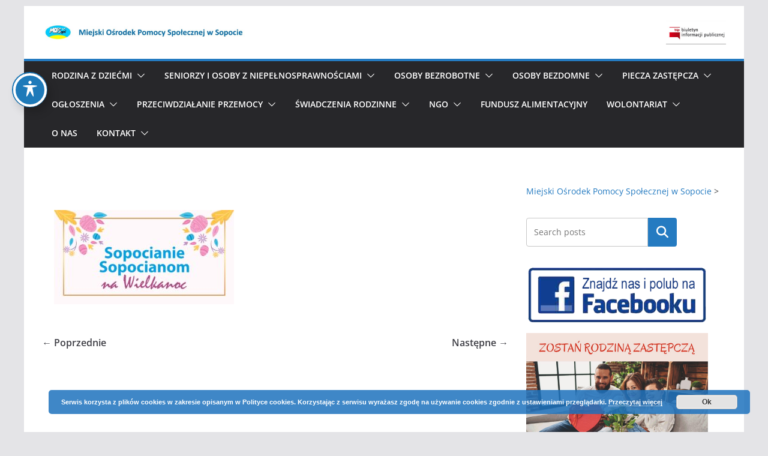

--- FILE ---
content_type: text/html; charset=UTF-8
request_url: https://mopssopot.pl/337355483_235412548894106_5184426102186104267_n/
body_size: 22730
content:
		<!doctype html>
		<html lang="pl-PL">
		
<head>

			<meta charset="UTF-8"/>
		<meta name="viewport" content="width=device-width, initial-scale=1">
		<link rel="profile" href="http://gmpg.org/xfn/11"/>
		
	<title>Miejski Ośrodek Pomocy Społecznej w Sopocie</title>
<meta name='robots' content='max-image-preview:large' />
<link rel='dns-prefetch' href='//fonts.googleapis.com' />
<link rel="alternate" type="application/rss+xml" title="Miejski Ośrodek Pomocy Społecznej w Sopocie &raquo; Kanał z wpisami" href="https://mopssopot.pl/feed/" />
<link rel="alternate" type="application/rss+xml" title="Miejski Ośrodek Pomocy Społecznej w Sopocie &raquo; Kanał z komentarzami" href="https://mopssopot.pl/comments/feed/" />
<link rel="alternate" title="oEmbed (JSON)" type="application/json+oembed" href="https://mopssopot.pl/wp-json/oembed/1.0/embed?url=https%3A%2F%2Fmopssopot.pl%2F337355483_235412548894106_5184426102186104267_n%2F" />
<link rel="alternate" title="oEmbed (XML)" type="text/xml+oembed" href="https://mopssopot.pl/wp-json/oembed/1.0/embed?url=https%3A%2F%2Fmopssopot.pl%2F337355483_235412548894106_5184426102186104267_n%2F&#038;format=xml" />
<style id='wp-img-auto-sizes-contain-inline-css' type='text/css'>
img:is([sizes=auto i],[sizes^="auto," i]){contain-intrinsic-size:3000px 1500px}
/*# sourceURL=wp-img-auto-sizes-contain-inline-css */
</style>
<style id='wp-emoji-styles-inline-css' type='text/css'>

	img.wp-smiley, img.emoji {
		display: inline !important;
		border: none !important;
		box-shadow: none !important;
		height: 1em !important;
		width: 1em !important;
		margin: 0 0.07em !important;
		vertical-align: -0.1em !important;
		background: none !important;
		padding: 0 !important;
	}
/*# sourceURL=wp-emoji-styles-inline-css */
</style>
<style id='wp-block-library-inline-css' type='text/css'>
:root{--wp-block-synced-color:#7a00df;--wp-block-synced-color--rgb:122,0,223;--wp-bound-block-color:var(--wp-block-synced-color);--wp-editor-canvas-background:#ddd;--wp-admin-theme-color:#007cba;--wp-admin-theme-color--rgb:0,124,186;--wp-admin-theme-color-darker-10:#006ba1;--wp-admin-theme-color-darker-10--rgb:0,107,160.5;--wp-admin-theme-color-darker-20:#005a87;--wp-admin-theme-color-darker-20--rgb:0,90,135;--wp-admin-border-width-focus:2px}@media (min-resolution:192dpi){:root{--wp-admin-border-width-focus:1.5px}}.wp-element-button{cursor:pointer}:root .has-very-light-gray-background-color{background-color:#eee}:root .has-very-dark-gray-background-color{background-color:#313131}:root .has-very-light-gray-color{color:#eee}:root .has-very-dark-gray-color{color:#313131}:root .has-vivid-green-cyan-to-vivid-cyan-blue-gradient-background{background:linear-gradient(135deg,#00d084,#0693e3)}:root .has-purple-crush-gradient-background{background:linear-gradient(135deg,#34e2e4,#4721fb 50%,#ab1dfe)}:root .has-hazy-dawn-gradient-background{background:linear-gradient(135deg,#faaca8,#dad0ec)}:root .has-subdued-olive-gradient-background{background:linear-gradient(135deg,#fafae1,#67a671)}:root .has-atomic-cream-gradient-background{background:linear-gradient(135deg,#fdd79a,#004a59)}:root .has-nightshade-gradient-background{background:linear-gradient(135deg,#330968,#31cdcf)}:root .has-midnight-gradient-background{background:linear-gradient(135deg,#020381,#2874fc)}:root{--wp--preset--font-size--normal:16px;--wp--preset--font-size--huge:42px}.has-regular-font-size{font-size:1em}.has-larger-font-size{font-size:2.625em}.has-normal-font-size{font-size:var(--wp--preset--font-size--normal)}.has-huge-font-size{font-size:var(--wp--preset--font-size--huge)}.has-text-align-center{text-align:center}.has-text-align-left{text-align:left}.has-text-align-right{text-align:right}.has-fit-text{white-space:nowrap!important}#end-resizable-editor-section{display:none}.aligncenter{clear:both}.items-justified-left{justify-content:flex-start}.items-justified-center{justify-content:center}.items-justified-right{justify-content:flex-end}.items-justified-space-between{justify-content:space-between}.screen-reader-text{border:0;clip-path:inset(50%);height:1px;margin:-1px;overflow:hidden;padding:0;position:absolute;width:1px;word-wrap:normal!important}.screen-reader-text:focus{background-color:#ddd;clip-path:none;color:#444;display:block;font-size:1em;height:auto;left:5px;line-height:normal;padding:15px 23px 14px;text-decoration:none;top:5px;width:auto;z-index:100000}html :where(.has-border-color){border-style:solid}html :where([style*=border-top-color]){border-top-style:solid}html :where([style*=border-right-color]){border-right-style:solid}html :where([style*=border-bottom-color]){border-bottom-style:solid}html :where([style*=border-left-color]){border-left-style:solid}html :where([style*=border-width]){border-style:solid}html :where([style*=border-top-width]){border-top-style:solid}html :where([style*=border-right-width]){border-right-style:solid}html :where([style*=border-bottom-width]){border-bottom-style:solid}html :where([style*=border-left-width]){border-left-style:solid}html :where(img[class*=wp-image-]){height:auto;max-width:100%}:where(figure){margin:0 0 1em}html :where(.is-position-sticky){--wp-admin--admin-bar--position-offset:var(--wp-admin--admin-bar--height,0px)}@media screen and (max-width:600px){html :where(.is-position-sticky){--wp-admin--admin-bar--position-offset:0px}}

/*# sourceURL=wp-block-library-inline-css */
</style><style id='wp-block-image-inline-css' type='text/css'>
.wp-block-image>a,.wp-block-image>figure>a{display:inline-block}.wp-block-image img{box-sizing:border-box;height:auto;max-width:100%;vertical-align:bottom}@media not (prefers-reduced-motion){.wp-block-image img.hide{visibility:hidden}.wp-block-image img.show{animation:show-content-image .4s}}.wp-block-image[style*=border-radius] img,.wp-block-image[style*=border-radius]>a{border-radius:inherit}.wp-block-image.has-custom-border img{box-sizing:border-box}.wp-block-image.aligncenter{text-align:center}.wp-block-image.alignfull>a,.wp-block-image.alignwide>a{width:100%}.wp-block-image.alignfull img,.wp-block-image.alignwide img{height:auto;width:100%}.wp-block-image .aligncenter,.wp-block-image .alignleft,.wp-block-image .alignright,.wp-block-image.aligncenter,.wp-block-image.alignleft,.wp-block-image.alignright{display:table}.wp-block-image .aligncenter>figcaption,.wp-block-image .alignleft>figcaption,.wp-block-image .alignright>figcaption,.wp-block-image.aligncenter>figcaption,.wp-block-image.alignleft>figcaption,.wp-block-image.alignright>figcaption{caption-side:bottom;display:table-caption}.wp-block-image .alignleft{float:left;margin:.5em 1em .5em 0}.wp-block-image .alignright{float:right;margin:.5em 0 .5em 1em}.wp-block-image .aligncenter{margin-left:auto;margin-right:auto}.wp-block-image :where(figcaption){margin-bottom:1em;margin-top:.5em}.wp-block-image.is-style-circle-mask img{border-radius:9999px}@supports ((-webkit-mask-image:none) or (mask-image:none)) or (-webkit-mask-image:none){.wp-block-image.is-style-circle-mask img{border-radius:0;-webkit-mask-image:url('data:image/svg+xml;utf8,<svg viewBox="0 0 100 100" xmlns="http://www.w3.org/2000/svg"><circle cx="50" cy="50" r="50"/></svg>');mask-image:url('data:image/svg+xml;utf8,<svg viewBox="0 0 100 100" xmlns="http://www.w3.org/2000/svg"><circle cx="50" cy="50" r="50"/></svg>');mask-mode:alpha;-webkit-mask-position:center;mask-position:center;-webkit-mask-repeat:no-repeat;mask-repeat:no-repeat;-webkit-mask-size:contain;mask-size:contain}}:root :where(.wp-block-image.is-style-rounded img,.wp-block-image .is-style-rounded img){border-radius:9999px}.wp-block-image figure{margin:0}.wp-lightbox-container{display:flex;flex-direction:column;position:relative}.wp-lightbox-container img{cursor:zoom-in}.wp-lightbox-container img:hover+button{opacity:1}.wp-lightbox-container button{align-items:center;backdrop-filter:blur(16px) saturate(180%);background-color:#5a5a5a40;border:none;border-radius:4px;cursor:zoom-in;display:flex;height:20px;justify-content:center;opacity:0;padding:0;position:absolute;right:16px;text-align:center;top:16px;width:20px;z-index:100}@media not (prefers-reduced-motion){.wp-lightbox-container button{transition:opacity .2s ease}}.wp-lightbox-container button:focus-visible{outline:3px auto #5a5a5a40;outline:3px auto -webkit-focus-ring-color;outline-offset:3px}.wp-lightbox-container button:hover{cursor:pointer;opacity:1}.wp-lightbox-container button:focus{opacity:1}.wp-lightbox-container button:focus,.wp-lightbox-container button:hover,.wp-lightbox-container button:not(:hover):not(:active):not(.has-background){background-color:#5a5a5a40;border:none}.wp-lightbox-overlay{box-sizing:border-box;cursor:zoom-out;height:100vh;left:0;overflow:hidden;position:fixed;top:0;visibility:hidden;width:100%;z-index:100000}.wp-lightbox-overlay .close-button{align-items:center;cursor:pointer;display:flex;justify-content:center;min-height:40px;min-width:40px;padding:0;position:absolute;right:calc(env(safe-area-inset-right) + 16px);top:calc(env(safe-area-inset-top) + 16px);z-index:5000000}.wp-lightbox-overlay .close-button:focus,.wp-lightbox-overlay .close-button:hover,.wp-lightbox-overlay .close-button:not(:hover):not(:active):not(.has-background){background:none;border:none}.wp-lightbox-overlay .lightbox-image-container{height:var(--wp--lightbox-container-height);left:50%;overflow:hidden;position:absolute;top:50%;transform:translate(-50%,-50%);transform-origin:top left;width:var(--wp--lightbox-container-width);z-index:9999999999}.wp-lightbox-overlay .wp-block-image{align-items:center;box-sizing:border-box;display:flex;height:100%;justify-content:center;margin:0;position:relative;transform-origin:0 0;width:100%;z-index:3000000}.wp-lightbox-overlay .wp-block-image img{height:var(--wp--lightbox-image-height);min-height:var(--wp--lightbox-image-height);min-width:var(--wp--lightbox-image-width);width:var(--wp--lightbox-image-width)}.wp-lightbox-overlay .wp-block-image figcaption{display:none}.wp-lightbox-overlay button{background:none;border:none}.wp-lightbox-overlay .scrim{background-color:#fff;height:100%;opacity:.9;position:absolute;width:100%;z-index:2000000}.wp-lightbox-overlay.active{visibility:visible}@media not (prefers-reduced-motion){.wp-lightbox-overlay.active{animation:turn-on-visibility .25s both}.wp-lightbox-overlay.active img{animation:turn-on-visibility .35s both}.wp-lightbox-overlay.show-closing-animation:not(.active){animation:turn-off-visibility .35s both}.wp-lightbox-overlay.show-closing-animation:not(.active) img{animation:turn-off-visibility .25s both}.wp-lightbox-overlay.zoom.active{animation:none;opacity:1;visibility:visible}.wp-lightbox-overlay.zoom.active .lightbox-image-container{animation:lightbox-zoom-in .4s}.wp-lightbox-overlay.zoom.active .lightbox-image-container img{animation:none}.wp-lightbox-overlay.zoom.active .scrim{animation:turn-on-visibility .4s forwards}.wp-lightbox-overlay.zoom.show-closing-animation:not(.active){animation:none}.wp-lightbox-overlay.zoom.show-closing-animation:not(.active) .lightbox-image-container{animation:lightbox-zoom-out .4s}.wp-lightbox-overlay.zoom.show-closing-animation:not(.active) .lightbox-image-container img{animation:none}.wp-lightbox-overlay.zoom.show-closing-animation:not(.active) .scrim{animation:turn-off-visibility .4s forwards}}@keyframes show-content-image{0%{visibility:hidden}99%{visibility:hidden}to{visibility:visible}}@keyframes turn-on-visibility{0%{opacity:0}to{opacity:1}}@keyframes turn-off-visibility{0%{opacity:1;visibility:visible}99%{opacity:0;visibility:visible}to{opacity:0;visibility:hidden}}@keyframes lightbox-zoom-in{0%{transform:translate(calc((-100vw + var(--wp--lightbox-scrollbar-width))/2 + var(--wp--lightbox-initial-left-position)),calc(-50vh + var(--wp--lightbox-initial-top-position))) scale(var(--wp--lightbox-scale))}to{transform:translate(-50%,-50%) scale(1)}}@keyframes lightbox-zoom-out{0%{transform:translate(-50%,-50%) scale(1);visibility:visible}99%{visibility:visible}to{transform:translate(calc((-100vw + var(--wp--lightbox-scrollbar-width))/2 + var(--wp--lightbox-initial-left-position)),calc(-50vh + var(--wp--lightbox-initial-top-position))) scale(var(--wp--lightbox-scale));visibility:hidden}}
/*# sourceURL=https://mopssopot.pl/wp-includes/blocks/image/style.min.css */
</style>
<style id='wp-block-image-theme-inline-css' type='text/css'>
:root :where(.wp-block-image figcaption){color:#555;font-size:13px;text-align:center}.is-dark-theme :root :where(.wp-block-image figcaption){color:#ffffffa6}.wp-block-image{margin:0 0 1em}
/*# sourceURL=https://mopssopot.pl/wp-includes/blocks/image/theme.min.css */
</style>
<style id='wp-block-search-inline-css' type='text/css'>
.wp-block-search__button{margin-left:10px;word-break:normal}.wp-block-search__button.has-icon{line-height:0}.wp-block-search__button svg{height:1.25em;min-height:24px;min-width:24px;width:1.25em;fill:currentColor;vertical-align:text-bottom}:where(.wp-block-search__button){border:1px solid #ccc;padding:6px 10px}.wp-block-search__inside-wrapper{display:flex;flex:auto;flex-wrap:nowrap;max-width:100%}.wp-block-search__label{width:100%}.wp-block-search.wp-block-search__button-only .wp-block-search__button{box-sizing:border-box;display:flex;flex-shrink:0;justify-content:center;margin-left:0;max-width:100%}.wp-block-search.wp-block-search__button-only .wp-block-search__inside-wrapper{min-width:0!important;transition-property:width}.wp-block-search.wp-block-search__button-only .wp-block-search__input{flex-basis:100%;transition-duration:.3s}.wp-block-search.wp-block-search__button-only.wp-block-search__searchfield-hidden,.wp-block-search.wp-block-search__button-only.wp-block-search__searchfield-hidden .wp-block-search__inside-wrapper{overflow:hidden}.wp-block-search.wp-block-search__button-only.wp-block-search__searchfield-hidden .wp-block-search__input{border-left-width:0!important;border-right-width:0!important;flex-basis:0;flex-grow:0;margin:0;min-width:0!important;padding-left:0!important;padding-right:0!important;width:0!important}:where(.wp-block-search__input){appearance:none;border:1px solid #949494;flex-grow:1;font-family:inherit;font-size:inherit;font-style:inherit;font-weight:inherit;letter-spacing:inherit;line-height:inherit;margin-left:0;margin-right:0;min-width:3rem;padding:8px;text-decoration:unset!important;text-transform:inherit}:where(.wp-block-search__button-inside .wp-block-search__inside-wrapper){background-color:#fff;border:1px solid #949494;box-sizing:border-box;padding:4px}:where(.wp-block-search__button-inside .wp-block-search__inside-wrapper) .wp-block-search__input{border:none;border-radius:0;padding:0 4px}:where(.wp-block-search__button-inside .wp-block-search__inside-wrapper) .wp-block-search__input:focus{outline:none}:where(.wp-block-search__button-inside .wp-block-search__inside-wrapper) :where(.wp-block-search__button){padding:4px 8px}.wp-block-search.aligncenter .wp-block-search__inside-wrapper{margin:auto}.wp-block[data-align=right] .wp-block-search.wp-block-search__button-only .wp-block-search__inside-wrapper{float:right}
/*# sourceURL=https://mopssopot.pl/wp-includes/blocks/search/style.min.css */
</style>
<style id='wp-block-search-theme-inline-css' type='text/css'>
.wp-block-search .wp-block-search__label{font-weight:700}.wp-block-search__button{border:1px solid #ccc;padding:.375em .625em}
/*# sourceURL=https://mopssopot.pl/wp-includes/blocks/search/theme.min.css */
</style>
<style id='wp-block-paragraph-inline-css' type='text/css'>
.is-small-text{font-size:.875em}.is-regular-text{font-size:1em}.is-large-text{font-size:2.25em}.is-larger-text{font-size:3em}.has-drop-cap:not(:focus):first-letter{float:left;font-size:8.4em;font-style:normal;font-weight:100;line-height:.68;margin:.05em .1em 0 0;text-transform:uppercase}body.rtl .has-drop-cap:not(:focus):first-letter{float:none;margin-left:.1em}p.has-drop-cap.has-background{overflow:hidden}:root :where(p.has-background){padding:1.25em 2.375em}:where(p.has-text-color:not(.has-link-color)) a{color:inherit}p.has-text-align-left[style*="writing-mode:vertical-lr"],p.has-text-align-right[style*="writing-mode:vertical-rl"]{rotate:180deg}
/*# sourceURL=https://mopssopot.pl/wp-includes/blocks/paragraph/style.min.css */
</style>
<style id='global-styles-inline-css' type='text/css'>
:root{--wp--preset--aspect-ratio--square: 1;--wp--preset--aspect-ratio--4-3: 4/3;--wp--preset--aspect-ratio--3-4: 3/4;--wp--preset--aspect-ratio--3-2: 3/2;--wp--preset--aspect-ratio--2-3: 2/3;--wp--preset--aspect-ratio--16-9: 16/9;--wp--preset--aspect-ratio--9-16: 9/16;--wp--preset--color--black: #000000;--wp--preset--color--cyan-bluish-gray: #abb8c3;--wp--preset--color--white: #ffffff;--wp--preset--color--pale-pink: #f78da7;--wp--preset--color--vivid-red: #cf2e2e;--wp--preset--color--luminous-vivid-orange: #ff6900;--wp--preset--color--luminous-vivid-amber: #fcb900;--wp--preset--color--light-green-cyan: #7bdcb5;--wp--preset--color--vivid-green-cyan: #00d084;--wp--preset--color--pale-cyan-blue: #8ed1fc;--wp--preset--color--vivid-cyan-blue: #0693e3;--wp--preset--color--vivid-purple: #9b51e0;--wp--preset--color--cm-color-1: #257BC1;--wp--preset--color--cm-color-2: #2270B0;--wp--preset--color--cm-color-3: #FFFFFF;--wp--preset--color--cm-color-4: #F9FEFD;--wp--preset--color--cm-color-5: #27272A;--wp--preset--color--cm-color-6: #16181A;--wp--preset--color--cm-color-7: #8F8F8F;--wp--preset--color--cm-color-8: #FFFFFF;--wp--preset--color--cm-color-9: #C7C7C7;--wp--preset--gradient--vivid-cyan-blue-to-vivid-purple: linear-gradient(135deg,rgb(6,147,227) 0%,rgb(155,81,224) 100%);--wp--preset--gradient--light-green-cyan-to-vivid-green-cyan: linear-gradient(135deg,rgb(122,220,180) 0%,rgb(0,208,130) 100%);--wp--preset--gradient--luminous-vivid-amber-to-luminous-vivid-orange: linear-gradient(135deg,rgb(252,185,0) 0%,rgb(255,105,0) 100%);--wp--preset--gradient--luminous-vivid-orange-to-vivid-red: linear-gradient(135deg,rgb(255,105,0) 0%,rgb(207,46,46) 100%);--wp--preset--gradient--very-light-gray-to-cyan-bluish-gray: linear-gradient(135deg,rgb(238,238,238) 0%,rgb(169,184,195) 100%);--wp--preset--gradient--cool-to-warm-spectrum: linear-gradient(135deg,rgb(74,234,220) 0%,rgb(151,120,209) 20%,rgb(207,42,186) 40%,rgb(238,44,130) 60%,rgb(251,105,98) 80%,rgb(254,248,76) 100%);--wp--preset--gradient--blush-light-purple: linear-gradient(135deg,rgb(255,206,236) 0%,rgb(152,150,240) 100%);--wp--preset--gradient--blush-bordeaux: linear-gradient(135deg,rgb(254,205,165) 0%,rgb(254,45,45) 50%,rgb(107,0,62) 100%);--wp--preset--gradient--luminous-dusk: linear-gradient(135deg,rgb(255,203,112) 0%,rgb(199,81,192) 50%,rgb(65,88,208) 100%);--wp--preset--gradient--pale-ocean: linear-gradient(135deg,rgb(255,245,203) 0%,rgb(182,227,212) 50%,rgb(51,167,181) 100%);--wp--preset--gradient--electric-grass: linear-gradient(135deg,rgb(202,248,128) 0%,rgb(113,206,126) 100%);--wp--preset--gradient--midnight: linear-gradient(135deg,rgb(2,3,129) 0%,rgb(40,116,252) 100%);--wp--preset--font-size--small: 13px;--wp--preset--font-size--medium: 16px;--wp--preset--font-size--large: 20px;--wp--preset--font-size--x-large: 24px;--wp--preset--font-size--xx-large: 30px;--wp--preset--font-size--huge: 36px;--wp--preset--font-family--dm-sans: DM Sans, sans-serif;--wp--preset--font-family--public-sans: Public Sans, sans-serif;--wp--preset--font-family--roboto: Roboto, sans-serif;--wp--preset--font-family--segoe-ui: Segoe UI, Arial, sans-serif;--wp--preset--font-family--ibm-plex-serif: IBM Plex Serif, sans-serif;--wp--preset--font-family--inter: Inter, sans-serif;--wp--preset--spacing--20: 0.44rem;--wp--preset--spacing--30: 0.67rem;--wp--preset--spacing--40: 1rem;--wp--preset--spacing--50: 1.5rem;--wp--preset--spacing--60: 2.25rem;--wp--preset--spacing--70: 3.38rem;--wp--preset--spacing--80: 5.06rem;--wp--preset--shadow--natural: 6px 6px 9px rgba(0, 0, 0, 0.2);--wp--preset--shadow--deep: 12px 12px 50px rgba(0, 0, 0, 0.4);--wp--preset--shadow--sharp: 6px 6px 0px rgba(0, 0, 0, 0.2);--wp--preset--shadow--outlined: 6px 6px 0px -3px rgb(255, 255, 255), 6px 6px rgb(0, 0, 0);--wp--preset--shadow--crisp: 6px 6px 0px rgb(0, 0, 0);}:root { --wp--style--global--content-size: 760px;--wp--style--global--wide-size: 1160px; }:where(body) { margin: 0; }.wp-site-blocks > .alignleft { float: left; margin-right: 2em; }.wp-site-blocks > .alignright { float: right; margin-left: 2em; }.wp-site-blocks > .aligncenter { justify-content: center; margin-left: auto; margin-right: auto; }:where(.wp-site-blocks) > * { margin-block-start: 24px; margin-block-end: 0; }:where(.wp-site-blocks) > :first-child { margin-block-start: 0; }:where(.wp-site-blocks) > :last-child { margin-block-end: 0; }:root { --wp--style--block-gap: 24px; }:root :where(.is-layout-flow) > :first-child{margin-block-start: 0;}:root :where(.is-layout-flow) > :last-child{margin-block-end: 0;}:root :where(.is-layout-flow) > *{margin-block-start: 24px;margin-block-end: 0;}:root :where(.is-layout-constrained) > :first-child{margin-block-start: 0;}:root :where(.is-layout-constrained) > :last-child{margin-block-end: 0;}:root :where(.is-layout-constrained) > *{margin-block-start: 24px;margin-block-end: 0;}:root :where(.is-layout-flex){gap: 24px;}:root :where(.is-layout-grid){gap: 24px;}.is-layout-flow > .alignleft{float: left;margin-inline-start: 0;margin-inline-end: 2em;}.is-layout-flow > .alignright{float: right;margin-inline-start: 2em;margin-inline-end: 0;}.is-layout-flow > .aligncenter{margin-left: auto !important;margin-right: auto !important;}.is-layout-constrained > .alignleft{float: left;margin-inline-start: 0;margin-inline-end: 2em;}.is-layout-constrained > .alignright{float: right;margin-inline-start: 2em;margin-inline-end: 0;}.is-layout-constrained > .aligncenter{margin-left: auto !important;margin-right: auto !important;}.is-layout-constrained > :where(:not(.alignleft):not(.alignright):not(.alignfull)){max-width: var(--wp--style--global--content-size);margin-left: auto !important;margin-right: auto !important;}.is-layout-constrained > .alignwide{max-width: var(--wp--style--global--wide-size);}body .is-layout-flex{display: flex;}.is-layout-flex{flex-wrap: wrap;align-items: center;}.is-layout-flex > :is(*, div){margin: 0;}body .is-layout-grid{display: grid;}.is-layout-grid > :is(*, div){margin: 0;}body{padding-top: 0px;padding-right: 0px;padding-bottom: 0px;padding-left: 0px;}a:where(:not(.wp-element-button)){text-decoration: underline;}:root :where(.wp-element-button, .wp-block-button__link){background-color: #32373c;border-width: 0;color: #fff;font-family: inherit;font-size: inherit;font-style: inherit;font-weight: inherit;letter-spacing: inherit;line-height: inherit;padding-top: calc(0.667em + 2px);padding-right: calc(1.333em + 2px);padding-bottom: calc(0.667em + 2px);padding-left: calc(1.333em + 2px);text-decoration: none;text-transform: inherit;}.has-black-color{color: var(--wp--preset--color--black) !important;}.has-cyan-bluish-gray-color{color: var(--wp--preset--color--cyan-bluish-gray) !important;}.has-white-color{color: var(--wp--preset--color--white) !important;}.has-pale-pink-color{color: var(--wp--preset--color--pale-pink) !important;}.has-vivid-red-color{color: var(--wp--preset--color--vivid-red) !important;}.has-luminous-vivid-orange-color{color: var(--wp--preset--color--luminous-vivid-orange) !important;}.has-luminous-vivid-amber-color{color: var(--wp--preset--color--luminous-vivid-amber) !important;}.has-light-green-cyan-color{color: var(--wp--preset--color--light-green-cyan) !important;}.has-vivid-green-cyan-color{color: var(--wp--preset--color--vivid-green-cyan) !important;}.has-pale-cyan-blue-color{color: var(--wp--preset--color--pale-cyan-blue) !important;}.has-vivid-cyan-blue-color{color: var(--wp--preset--color--vivid-cyan-blue) !important;}.has-vivid-purple-color{color: var(--wp--preset--color--vivid-purple) !important;}.has-cm-color-1-color{color: var(--wp--preset--color--cm-color-1) !important;}.has-cm-color-2-color{color: var(--wp--preset--color--cm-color-2) !important;}.has-cm-color-3-color{color: var(--wp--preset--color--cm-color-3) !important;}.has-cm-color-4-color{color: var(--wp--preset--color--cm-color-4) !important;}.has-cm-color-5-color{color: var(--wp--preset--color--cm-color-5) !important;}.has-cm-color-6-color{color: var(--wp--preset--color--cm-color-6) !important;}.has-cm-color-7-color{color: var(--wp--preset--color--cm-color-7) !important;}.has-cm-color-8-color{color: var(--wp--preset--color--cm-color-8) !important;}.has-cm-color-9-color{color: var(--wp--preset--color--cm-color-9) !important;}.has-black-background-color{background-color: var(--wp--preset--color--black) !important;}.has-cyan-bluish-gray-background-color{background-color: var(--wp--preset--color--cyan-bluish-gray) !important;}.has-white-background-color{background-color: var(--wp--preset--color--white) !important;}.has-pale-pink-background-color{background-color: var(--wp--preset--color--pale-pink) !important;}.has-vivid-red-background-color{background-color: var(--wp--preset--color--vivid-red) !important;}.has-luminous-vivid-orange-background-color{background-color: var(--wp--preset--color--luminous-vivid-orange) !important;}.has-luminous-vivid-amber-background-color{background-color: var(--wp--preset--color--luminous-vivid-amber) !important;}.has-light-green-cyan-background-color{background-color: var(--wp--preset--color--light-green-cyan) !important;}.has-vivid-green-cyan-background-color{background-color: var(--wp--preset--color--vivid-green-cyan) !important;}.has-pale-cyan-blue-background-color{background-color: var(--wp--preset--color--pale-cyan-blue) !important;}.has-vivid-cyan-blue-background-color{background-color: var(--wp--preset--color--vivid-cyan-blue) !important;}.has-vivid-purple-background-color{background-color: var(--wp--preset--color--vivid-purple) !important;}.has-cm-color-1-background-color{background-color: var(--wp--preset--color--cm-color-1) !important;}.has-cm-color-2-background-color{background-color: var(--wp--preset--color--cm-color-2) !important;}.has-cm-color-3-background-color{background-color: var(--wp--preset--color--cm-color-3) !important;}.has-cm-color-4-background-color{background-color: var(--wp--preset--color--cm-color-4) !important;}.has-cm-color-5-background-color{background-color: var(--wp--preset--color--cm-color-5) !important;}.has-cm-color-6-background-color{background-color: var(--wp--preset--color--cm-color-6) !important;}.has-cm-color-7-background-color{background-color: var(--wp--preset--color--cm-color-7) !important;}.has-cm-color-8-background-color{background-color: var(--wp--preset--color--cm-color-8) !important;}.has-cm-color-9-background-color{background-color: var(--wp--preset--color--cm-color-9) !important;}.has-black-border-color{border-color: var(--wp--preset--color--black) !important;}.has-cyan-bluish-gray-border-color{border-color: var(--wp--preset--color--cyan-bluish-gray) !important;}.has-white-border-color{border-color: var(--wp--preset--color--white) !important;}.has-pale-pink-border-color{border-color: var(--wp--preset--color--pale-pink) !important;}.has-vivid-red-border-color{border-color: var(--wp--preset--color--vivid-red) !important;}.has-luminous-vivid-orange-border-color{border-color: var(--wp--preset--color--luminous-vivid-orange) !important;}.has-luminous-vivid-amber-border-color{border-color: var(--wp--preset--color--luminous-vivid-amber) !important;}.has-light-green-cyan-border-color{border-color: var(--wp--preset--color--light-green-cyan) !important;}.has-vivid-green-cyan-border-color{border-color: var(--wp--preset--color--vivid-green-cyan) !important;}.has-pale-cyan-blue-border-color{border-color: var(--wp--preset--color--pale-cyan-blue) !important;}.has-vivid-cyan-blue-border-color{border-color: var(--wp--preset--color--vivid-cyan-blue) !important;}.has-vivid-purple-border-color{border-color: var(--wp--preset--color--vivid-purple) !important;}.has-cm-color-1-border-color{border-color: var(--wp--preset--color--cm-color-1) !important;}.has-cm-color-2-border-color{border-color: var(--wp--preset--color--cm-color-2) !important;}.has-cm-color-3-border-color{border-color: var(--wp--preset--color--cm-color-3) !important;}.has-cm-color-4-border-color{border-color: var(--wp--preset--color--cm-color-4) !important;}.has-cm-color-5-border-color{border-color: var(--wp--preset--color--cm-color-5) !important;}.has-cm-color-6-border-color{border-color: var(--wp--preset--color--cm-color-6) !important;}.has-cm-color-7-border-color{border-color: var(--wp--preset--color--cm-color-7) !important;}.has-cm-color-8-border-color{border-color: var(--wp--preset--color--cm-color-8) !important;}.has-cm-color-9-border-color{border-color: var(--wp--preset--color--cm-color-9) !important;}.has-vivid-cyan-blue-to-vivid-purple-gradient-background{background: var(--wp--preset--gradient--vivid-cyan-blue-to-vivid-purple) !important;}.has-light-green-cyan-to-vivid-green-cyan-gradient-background{background: var(--wp--preset--gradient--light-green-cyan-to-vivid-green-cyan) !important;}.has-luminous-vivid-amber-to-luminous-vivid-orange-gradient-background{background: var(--wp--preset--gradient--luminous-vivid-amber-to-luminous-vivid-orange) !important;}.has-luminous-vivid-orange-to-vivid-red-gradient-background{background: var(--wp--preset--gradient--luminous-vivid-orange-to-vivid-red) !important;}.has-very-light-gray-to-cyan-bluish-gray-gradient-background{background: var(--wp--preset--gradient--very-light-gray-to-cyan-bluish-gray) !important;}.has-cool-to-warm-spectrum-gradient-background{background: var(--wp--preset--gradient--cool-to-warm-spectrum) !important;}.has-blush-light-purple-gradient-background{background: var(--wp--preset--gradient--blush-light-purple) !important;}.has-blush-bordeaux-gradient-background{background: var(--wp--preset--gradient--blush-bordeaux) !important;}.has-luminous-dusk-gradient-background{background: var(--wp--preset--gradient--luminous-dusk) !important;}.has-pale-ocean-gradient-background{background: var(--wp--preset--gradient--pale-ocean) !important;}.has-electric-grass-gradient-background{background: var(--wp--preset--gradient--electric-grass) !important;}.has-midnight-gradient-background{background: var(--wp--preset--gradient--midnight) !important;}.has-small-font-size{font-size: var(--wp--preset--font-size--small) !important;}.has-medium-font-size{font-size: var(--wp--preset--font-size--medium) !important;}.has-large-font-size{font-size: var(--wp--preset--font-size--large) !important;}.has-x-large-font-size{font-size: var(--wp--preset--font-size--x-large) !important;}.has-xx-large-font-size{font-size: var(--wp--preset--font-size--xx-large) !important;}.has-huge-font-size{font-size: var(--wp--preset--font-size--huge) !important;}.has-dm-sans-font-family{font-family: var(--wp--preset--font-family--dm-sans) !important;}.has-public-sans-font-family{font-family: var(--wp--preset--font-family--public-sans) !important;}.has-roboto-font-family{font-family: var(--wp--preset--font-family--roboto) !important;}.has-segoe-ui-font-family{font-family: var(--wp--preset--font-family--segoe-ui) !important;}.has-ibm-plex-serif-font-family{font-family: var(--wp--preset--font-family--ibm-plex-serif) !important;}.has-inter-font-family{font-family: var(--wp--preset--font-family--inter) !important;}
/*# sourceURL=global-styles-inline-css */
</style>

<link rel='stylesheet' id='acwp-main-css-css' href='https://mopssopot.pl/wp-content/plugins/accessible-poetry/assets/css/main.css?ver=6.9' type='text/css' media='all' />
<link rel='stylesheet' id='acwp-mdi-css' href='https://fonts.googleapis.com/icon?family=Material+Icons&#038;ver=6.9' type='text/css' media='all' />
<link rel='stylesheet' id='colormag_style-css' href='https://mopssopot.pl/wp-content/themes/colormag/style.css?ver=1769013426' type='text/css' media='all' />
<style id='colormag_style-inline-css' type='text/css'>
body{color:#444444;}.cm-posts .post{box-shadow:0px 0px 2px 0px #E4E4E7;}@media screen and (min-width: 992px) {.cm-primary{width:70%;}}.colormag-button,
			input[type="reset"],
			input[type="button"],
			input[type="submit"],
			button,
			.cm-entry-button span,
			.wp-block-button .wp-block-button__link{color:#ffffff;}.cm-content{background-color:#ffffff;background-size:contain;}.cm-header .cm-menu-toggle svg,
			.cm-header .cm-menu-toggle svg{fill:#fff;}.cm-footer-bar-area .cm-footer-bar__2 a{color:#207daf;}body{color:#444444;}.cm-posts .post{box-shadow:0px 0px 2px 0px #E4E4E7;}@media screen and (min-width: 992px) {.cm-primary{width:70%;}}.colormag-button,
			input[type="reset"],
			input[type="button"],
			input[type="submit"],
			button,
			.cm-entry-button span,
			.wp-block-button .wp-block-button__link{color:#ffffff;}.cm-content{background-color:#ffffff;background-size:contain;}.cm-header .cm-menu-toggle svg,
			.cm-header .cm-menu-toggle svg{fill:#fff;}.cm-footer-bar-area .cm-footer-bar__2 a{color:#207daf;}.cm-header-builder .cm-header-buttons .cm-header-button .cm-button{background-color:#207daf;}.cm-header-builder .cm-header-top-row{background-color:#f4f4f5;}.cm-header-builder .cm-primary-nav .sub-menu, .cm-header-builder .cm-primary-nav .children{background-color:#232323;background-size:contain;}.cm-header-builder nav.cm-secondary-nav ul.sub-menu, .cm-header-builder .cm-secondary-nav .children{background-color:#232323;background-size:contain;}.cm-footer-builder .cm-footer-bottom-row{border-color:#3F3F46;}:root{--top-grid-columns: 4;
			--main-grid-columns: 4;
			--bottom-grid-columns: 2;
			}.cm-footer-builder .cm-footer-bottom-row .cm-footer-col{flex-direction: column;}.cm-footer-builder .cm-footer-main-row .cm-footer-col{flex-direction: column;}.cm-footer-builder .cm-footer-top-row .cm-footer-col{flex-direction: column;} :root{--cm-color-1: #257BC1;--cm-color-2: #2270B0;--cm-color-3: #FFFFFF;--cm-color-4: #F9FEFD;--cm-color-5: #27272A;--cm-color-6: #16181A;--cm-color-7: #8F8F8F;--cm-color-8: #FFFFFF;--cm-color-9: #C7C7C7;}:root {--wp--preset--color--cm-color-1:#257BC1;--wp--preset--color--cm-color-2:#2270B0;--wp--preset--color--cm-color-3:#FFFFFF;--wp--preset--color--cm-color-4:#F9FEFD;--wp--preset--color--cm-color-5:#27272A;--wp--preset--color--cm-color-6:#16181A;--wp--preset--color--cm-color-7:#8F8F8F;--wp--preset--color--cm-color-8:#FFFFFF;--wp--preset--color--cm-color-9:#C7C7C7;}:root {--e-global-color-cmcolor1: #257BC1;--e-global-color-cmcolor2: #2270B0;--e-global-color-cmcolor3: #FFFFFF;--e-global-color-cmcolor4: #F9FEFD;--e-global-color-cmcolor5: #27272A;--e-global-color-cmcolor6: #16181A;--e-global-color-cmcolor7: #8F8F8F;--e-global-color-cmcolor8: #FFFFFF;--e-global-color-cmcolor9: #C7C7C7;}
/*# sourceURL=colormag_style-inline-css */
</style>
<link rel='stylesheet' id='font-awesome-all-css' href='https://mopssopot.pl/wp-content/themes/colormag/inc/customizer/customind/assets/fontawesome/v6/css/all.min.css?ver=6.2.4' type='text/css' media='all' />
<link rel='stylesheet' id='font-awesome-4-css' href='https://mopssopot.pl/wp-content/themes/colormag/assets/library/font-awesome/css/v4-shims.min.css?ver=4.7.0' type='text/css' media='all' />
<link rel='stylesheet' id='colormag-font-awesome-6-css' href='https://mopssopot.pl/wp-content/themes/colormag/inc/customizer/customind/assets/fontawesome/v6/css/all.min.css?ver=6.2.4' type='text/css' media='all' />
<script type="text/javascript" src="https://mopssopot.pl/wp-includes/js/jquery/jquery.min.js?ver=3.7.1" id="jquery-core-js"></script>
<script type="text/javascript" src="https://mopssopot.pl/wp-includes/js/jquery/jquery-migrate.min.js?ver=3.4.1" id="jquery-migrate-js"></script>
<link rel="https://api.w.org/" href="https://mopssopot.pl/wp-json/" /><link rel="alternate" title="JSON" type="application/json" href="https://mopssopot.pl/wp-json/wp/v2/media/15876" /><link rel="EditURI" type="application/rsd+xml" title="RSD" href="https://mopssopot.pl/xmlrpc.php?rsd" />
<meta name="generator" content="WordPress 6.9" />
<link rel="canonical" href="https://mopssopot.pl/337355483_235412548894106_5184426102186104267_n/" />
<link rel='shortlink' href='https://mopssopot.pl/?p=15876' />
<style class='wp-fonts-local' type='text/css'>
@font-face{font-family:"DM Sans";font-style:normal;font-weight:100 900;font-display:fallback;src:url('https://fonts.gstatic.com/s/dmsans/v15/rP2Hp2ywxg089UriCZOIHTWEBlw.woff2') format('woff2');}
@font-face{font-family:"Public Sans";font-style:normal;font-weight:100 900;font-display:fallback;src:url('https://fonts.gstatic.com/s/publicsans/v15/ijwOs5juQtsyLLR5jN4cxBEoRDf44uE.woff2') format('woff2');}
@font-face{font-family:Roboto;font-style:normal;font-weight:100 900;font-display:fallback;src:url('https://fonts.gstatic.com/s/roboto/v30/KFOjCnqEu92Fr1Mu51TjASc6CsE.woff2') format('woff2');}
@font-face{font-family:"IBM Plex Serif";font-style:normal;font-weight:400;font-display:fallback;src:url('https://mopssopot.pl/wp-content/themes/colormag/assets/fonts/IBMPlexSerif-Regular.woff2') format('woff2');}
@font-face{font-family:"IBM Plex Serif";font-style:normal;font-weight:700;font-display:fallback;src:url('https://mopssopot.pl/wp-content/themes/colormag/assets/fonts/IBMPlexSerif-Bold.woff2') format('woff2');}
@font-face{font-family:"IBM Plex Serif";font-style:normal;font-weight:600;font-display:fallback;src:url('https://mopssopot.pl/wp-content/themes/colormag/assets/fonts/IBMPlexSerif-SemiBold.woff2') format('woff2');}
@font-face{font-family:Inter;font-style:normal;font-weight:400;font-display:fallback;src:url('https://mopssopot.pl/wp-content/themes/colormag/assets/fonts/Inter-Regular.woff2') format('woff2');}
</style>
<link rel="icon" href="https://mopssopot.pl/wp-content/uploads/2021/04/cropped-logo-stopkaOK-e1619598324271-1-32x32.jpg" sizes="32x32" />
<link rel="icon" href="https://mopssopot.pl/wp-content/uploads/2021/04/cropped-logo-stopkaOK-e1619598324271-1-192x192.jpg" sizes="192x192" />
<link rel="apple-touch-icon" href="https://mopssopot.pl/wp-content/uploads/2021/04/cropped-logo-stopkaOK-e1619598324271-1-180x180.jpg" />
<meta name="msapplication-TileImage" content="https://mopssopot.pl/wp-content/uploads/2021/04/cropped-logo-stopkaOK-e1619598324271-1-270x270.jpg" />

<link rel='stylesheet' id='basecss-css' href='https://mopssopot.pl/wp-content/plugins/eu-cookie-law/css/style.css?ver=6.9' type='text/css' media='all' />
</head>

<body class="attachment wp-singular attachment-template-default single single-attachment postid-15876 attachmentid-15876 attachment-jpeg wp-custom-logo wp-embed-responsive wp-theme-colormag acwp-readable-arial acwp-fromtop acwp-fromside cm-header-layout-1 adv-style-1 cm-normal-container cm-right-sidebar right-sidebar boxed cm-started-content">




		<div id="page" class="hfeed site">
				<a class="skip-link screen-reader-text" href="#main">Przejdź do treści</a>
		

			<header id="cm-masthead" class="cm-header cm-layout-1 cm-layout-1-style-1 cm-full-width">
		
		
				<div class="cm-main-header">
		
		
	<div id="cm-header-1" class="cm-header-1">
		<div class="cm-container">
			<div class="cm-row">

				<div class="cm-header-col-1">
										<div id="cm-site-branding" class="cm-site-branding">
		<a href="https://mopssopot.pl/" class="custom-logo-link" rel="home"><img width="956" height="90" src="https://mopssopot.pl/wp-content/uploads/2021/04/cropped-logo_strona_2021.jpg" class="custom-logo" alt="Miejski Ośrodek Pomocy Społecznej w Sopocie" decoding="async" fetchpriority="high" srcset="https://mopssopot.pl/wp-content/uploads/2021/04/cropped-logo_strona_2021.jpg 956w, https://mopssopot.pl/wp-content/uploads/2021/04/cropped-logo_strona_2021-300x28.jpg 300w, https://mopssopot.pl/wp-content/uploads/2021/04/cropped-logo_strona_2021-768x72.jpg 768w" sizes="(max-width: 956px) 100vw, 956px" /></a>					</div><!-- #cm-site-branding -->
	
				</div><!-- .cm-header-col-1 -->

				<div class="cm-header-col-2">
										<div id="header-right-sidebar" class="clearfix">
						<aside id="media_image-7" class="widget widget_media_image clearfix widget-colormag_header_sidebar"><a href="http://bip.mopssopot.pl/"><img width="100" height="40" src="https://mopssopot.pl/wp-content/uploads/2020/08/bip-ikona-300x120.jpg" class="image wp-image-13073  attachment-100x40 size-100x40" alt="Odwiedż nasz serwis BIP" style="max-width: 100%; height: auto;" decoding="async" srcset="https://mopssopot.pl/wp-content/uploads/2020/08/bip-ikona-300x120.jpg 300w, https://mopssopot.pl/wp-content/uploads/2020/08/bip-ikona.jpg 364w" sizes="(max-width: 100px) 100vw, 100px" /></a></aside>					</div>
									</div><!-- .cm-header-col-2 -->

		</div>
	</div>
</div>
		
<div id="cm-header-2" class="cm-header-2">
	<nav id="cm-primary-nav" class="cm-primary-nav">
		<div class="cm-container">
			<div class="cm-row">
				
							
					<p class="cm-menu-toggle" aria-expanded="false">
						<svg class="cm-icon cm-icon--bars" xmlns="http://www.w3.org/2000/svg" viewBox="0 0 24 24"><path d="M21 19H3a1 1 0 0 1 0-2h18a1 1 0 0 1 0 2Zm0-6H3a1 1 0 0 1 0-2h18a1 1 0 0 1 0 2Zm0-6H3a1 1 0 0 1 0-2h18a1 1 0 0 1 0 2Z"></path></svg>						<svg class="cm-icon cm-icon--x-mark" xmlns="http://www.w3.org/2000/svg" viewBox="0 0 24 24"><path d="m13.4 12 8.3-8.3c.4-.4.4-1 0-1.4s-1-.4-1.4 0L12 10.6 3.7 2.3c-.4-.4-1-.4-1.4 0s-.4 1 0 1.4l8.3 8.3-8.3 8.3c-.4.4-.4 1 0 1.4.2.2.4.3.7.3s.5-.1.7-.3l8.3-8.3 8.3 8.3c.2.2.5.3.7.3s.5-.1.7-.3c.4-.4.4-1 0-1.4L13.4 12z"></path></svg>					</p>
					<div class="cm-menu-primary-container"><ul id="menu-glowne-menu" class="menu"><li id="menu-item-8550" class="menu-item menu-item-type-post_type menu-item-object-page menu-item-has-children menu-item-8550"><a href="https://mopssopot.pl/wsparcie-rodziny-z-dziecmi/">Rodzina z dziećmi</a><span role="button" tabindex="0" class="cm-submenu-toggle" onkeypress=""><svg class="cm-icon" xmlns="http://www.w3.org/2000/svg" xml:space="preserve" viewBox="0 0 24 24"><path d="M12 17.5c-.3 0-.5-.1-.7-.3l-9-9c-.4-.4-.4-1 0-1.4s1-.4 1.4 0l8.3 8.3 8.3-8.3c.4-.4 1-.4 1.4 0s.4 1 0 1.4l-9 9c-.2.2-.4.3-.7.3z"/></svg></span>
<ul class="sub-menu">
	<li id="menu-item-8567" class="menu-item menu-item-type-post_type menu-item-object-page menu-item-8567"><a href="https://mopssopot.pl/pomoc-osobom-bezdomnym/praca-socjalna/">Praca socjalna</a></li>
	<li id="menu-item-8569" class="menu-item menu-item-type-post_type menu-item-object-page menu-item-8569"><a href="https://mopssopot.pl/wsparcie-rodziny-z-dziecmi/asystent-rodziny/">Asystent rodziny</a></li>
	<li id="menu-item-8570" class="menu-item menu-item-type-post_type menu-item-object-page menu-item-8570"><a href="https://mopssopot.pl/wsparcie-rodziny-z-dziecmi/dzialania-srodowiskowe/">Działania środowiskowe</a></li>
	<li id="menu-item-8571" class="menu-item menu-item-type-post_type menu-item-object-page menu-item-8571"><a href="https://mopssopot.pl/pomoc-osobom-bezdomnym/zapewnienie-posilku/">Zapewnienie posiłku</a></li>
	<li id="menu-item-8575" class="menu-item menu-item-type-post_type menu-item-object-page menu-item-8575"><a href="https://mopssopot.pl/pomoc-osobom-starszym-i-niepelnosprawnym/zapewnienie-odziezy/">Zapewnienie odzieży</a></li>
	<li id="menu-item-8576" class="menu-item menu-item-type-post_type menu-item-object-page menu-item-8576"><a href="https://mopssopot.pl/wsparcie-rodziny-z-dziecmi/pomoc-prawna/">Pomoc prawna</a></li>
	<li id="menu-item-8577" class="menu-item menu-item-type-post_type menu-item-object-page menu-item-8577"><a href="https://mopssopot.pl/wsparcie-rodziny-z-dziecmi/pomoc-psychologa/">Pomoc psychologa</a></li>
	<li id="menu-item-8579" class="menu-item menu-item-type-post_type menu-item-object-page menu-item-8579"><a href="https://mopssopot.pl/wsparcie-rodziny-z-dziecmi/placowka-wsparcia-dziennego/">Placówka Wsparcia Dziennego</a></li>
	<li id="menu-item-8580" class="menu-item menu-item-type-post_type menu-item-object-page menu-item-8580"><a href="https://mopssopot.pl/wsparcie-rodziny-z-dziecmi/sopocka-karta-rodziny-3/">Sopocka Karta Rodziny 3+</a></li>
	<li id="menu-item-8581" class="menu-item menu-item-type-post_type menu-item-object-page menu-item-8581"><a href="https://mopssopot.pl/wsparcie-rodziny-z-dziecmi/karta-duzej-rodziny/">Karta Dużej Rodziny</a></li>
</ul>
</li>
<li id="menu-item-8547" class="menu-item menu-item-type-post_type menu-item-object-page menu-item-has-children menu-item-8547"><a href="https://mopssopot.pl/pomoc-osobom-starszym-i-niepelnosprawnym/">Seniorzy i osoby z niepełnosprawnościami</a><span role="button" tabindex="0" class="cm-submenu-toggle" onkeypress=""><svg class="cm-icon" xmlns="http://www.w3.org/2000/svg" xml:space="preserve" viewBox="0 0 24 24"><path d="M12 17.5c-.3 0-.5-.1-.7-.3l-9-9c-.4-.4-.4-1 0-1.4s1-.4 1.4 0l8.3 8.3 8.3-8.3c.4-.4 1-.4 1.4 0s.4 1 0 1.4l-9 9c-.2.2-.4.3-.7.3z"/></svg></span>
<ul class="sub-menu">
	<li id="menu-item-16496" class="menu-item menu-item-type-post_type menu-item-object-page menu-item-16496"><a href="https://mopssopot.pl/asystent-osobisty-osoby-z-niepelnosprawnoscia-2024/">Asystent osobisty osoby z niepełnosprawnością 2025</a></li>
	<li id="menu-item-17097" class="menu-item menu-item-type-post_type menu-item-object-page menu-item-17097"><a href="https://mopssopot.pl/wsparcie-osob-starszych-i-niepelnosprawnych/opieka-wytchnieniowa-2025/">Opieka wytchnieniowa 2025</a></li>
	<li id="menu-item-17117" class="menu-item menu-item-type-post_type menu-item-object-page menu-item-has-children menu-item-17117"><a href="https://mopssopot.pl/pomoc-osobom-starszym-i-niepelnosprawnym/pomoc-w-zakresie-rehabilitacji-spolecznej/">Rehabilitacja społeczna</a><span role="button" tabindex="0" class="cm-submenu-toggle" onkeypress=""><svg class="cm-icon" xmlns="http://www.w3.org/2000/svg" xml:space="preserve" viewBox="0 0 24 24"><path d="M12 17.5c-.3 0-.5-.1-.7-.3l-9-9c-.4-.4-.4-1 0-1.4s1-.4 1.4 0l8.3 8.3 8.3-8.3c.4-.4 1-.4 1.4 0s.4 1 0 1.4l-9 9c-.2.2-.4.3-.7.3z"/></svg></span>
	<ul class="sub-menu">
		<li id="menu-item-8615" class="menu-item menu-item-type-post_type menu-item-object-page menu-item-8615"><a href="https://mopssopot.pl/pomoc-osobom-starszym-i-niepelnosprawnym/pomoc-w-zakresie-rehabilitacji-spolecznej/dofinansowanie-do-uczestnictwa-w-turnusach-rehabilitacyjnych/">Dofinansowanie do uczestnictwa w turnusach rehabilitacyjnych</a></li>
		<li id="menu-item-8616" class="menu-item menu-item-type-post_type menu-item-object-page menu-item-has-children menu-item-8616"><a href="https://mopssopot.pl/pomoc-osobom-starszym-i-niepelnosprawnym/pomoc-w-zakresie-rehabilitacji-spolecznej/dofinansowanie-do-zakupu-sprzetu-rehabilitacyjnego/">Dofinansowanie do zakupu sprzętu rehabilitacyjnego</a><span role="button" tabindex="0" class="cm-submenu-toggle" onkeypress=""><svg class="cm-icon" xmlns="http://www.w3.org/2000/svg" xml:space="preserve" viewBox="0 0 24 24"><path d="M12 17.5c-.3 0-.5-.1-.7-.3l-9-9c-.4-.4-.4-1 0-1.4s1-.4 1.4 0l8.3 8.3 8.3-8.3c.4-.4 1-.4 1.4 0s.4 1 0 1.4l-9 9c-.2.2-.4.3-.7.3z"/></svg></span>
		<ul class="sub-menu">
			<li id="menu-item-13603" class="menu-item menu-item-type-post_type menu-item-object-page menu-item-13603"><a href="https://mopssopot.pl/pomoc-osobom-starszym-i-niepelnosprawnym/pomoc-w-zakresie-rehabilitacji-spolecznej/dofinansowanie-do-zakupu-sprzetu-rehabilitacyjnego/sprzet-rehabilitacyjny-dla-osob-fizycznych/">Sprzęt rehabilitacyjny dla osób fizycznych</a></li>
			<li id="menu-item-13604" class="menu-item menu-item-type-post_type menu-item-object-page menu-item-13604"><a href="https://mopssopot.pl/pomoc-osobom-starszym-i-niepelnosprawnym/pomoc-w-zakresie-rehabilitacji-spolecznej/dofinansowanie-do-zakupu-sprzetu-rehabilitacyjnego/sprzet-rehabilitacyjny-dla-osob-prawnych/">Sprzęt rehabilitacyjny dla osób prawnych</a></li>
		</ul>
</li>
		<li id="menu-item-8622" class="menu-item menu-item-type-post_type menu-item-object-page menu-item-8622"><a href="https://mopssopot.pl/pomoc-osobom-starszym-i-niepelnosprawnym/pomoc-w-zakresie-rehabilitacji-spolecznej/dofinansowanie-do-zakupu-przedmiotow-ortopedycznych-i-srodkow-pomocniczych/">Dofinansowanie zaopatrzenia w przedmioty ortopedyczne i środki pomocnicze</a></li>
		<li id="menu-item-8731" class="menu-item menu-item-type-post_type menu-item-object-page menu-item-has-children menu-item-8731"><a href="https://mopssopot.pl/pomoc-osobom-starszym-i-niepelnosprawnym/pomoc-w-zakresie-rehabilitacji-spolecznej/likwidacja-barier/">Likwidacja barier</a><span role="button" tabindex="0" class="cm-submenu-toggle" onkeypress=""><svg class="cm-icon" xmlns="http://www.w3.org/2000/svg" xml:space="preserve" viewBox="0 0 24 24"><path d="M12 17.5c-.3 0-.5-.1-.7-.3l-9-9c-.4-.4-.4-1 0-1.4s1-.4 1.4 0l8.3 8.3 8.3-8.3c.4-.4 1-.4 1.4 0s.4 1 0 1.4l-9 9c-.2.2-.4.3-.7.3z"/></svg></span>
		<ul class="sub-menu">
			<li id="menu-item-8626" class="menu-item menu-item-type-post_type menu-item-object-page menu-item-8626"><a href="https://mopssopot.pl/pomoc-osobom-starszym-i-niepelnosprawnym/pomoc-w-zakresie-rehabilitacji-spolecznej/dofinansowanie-do-likwidacji-barier-architektonicznych/">Dofinansowanie do likwidacji barier architektonicznych</a></li>
			<li id="menu-item-14825" class="menu-item menu-item-type-post_type menu-item-object-page menu-item-14825"><a href="https://mopssopot.pl/dofinansowanie-do-likwidacji-barier-w-komunikowaniu-sie/">Dofinansowanie do likwidacji barier w komunikowaniu się</a></li>
			<li id="menu-item-14826" class="menu-item menu-item-type-post_type menu-item-object-page menu-item-14826"><a href="https://mopssopot.pl/dofinansowanie-do-likwidacji-barier-technicznych/">Dofinansowanie do likwidacji barier technicznych</a></li>
			<li id="menu-item-8630" class="menu-item menu-item-type-post_type menu-item-object-page menu-item-8630"><a href="https://mopssopot.pl/pomoc-osobom-starszym-i-niepelnosprawnym/pomoc-w-zakresie-rehabilitacji-spolecznej/dofinansowanie-uslugi-tlumacza-jezyka-migowego-lub-tlumacza-przewodnika/">Dofinansowanie usługi tłumacza języka migowego lub tłumacza – przewodnika</a></li>
		</ul>
</li>
		<li id="menu-item-8632" class="menu-item menu-item-type-post_type menu-item-object-page menu-item-8632"><a href="https://mopssopot.pl/pomoc-osobom-starszym-i-niepelnosprawnym/pomoc-w-zakresie-rehabilitacji-spolecznej/pomoc-w-uzyskaniu-karty-parkingowej-dla-osob-niepelnosprawnych/">Pomoc w uzyskaniu karty parkingowej dla osób niepełnosprawnych</a></li>
		<li id="menu-item-8633" class="menu-item menu-item-type-post_type menu-item-object-page menu-item-8633"><a href="https://mopssopot.pl/pomoc-osobom-starszym-i-niepelnosprawnym/pomoc-w-zakresie-rehabilitacji-spolecznej/pomoc-w-uzyskaniu-orzeczenia-o-niepelnosprawnosci-oraz-legitymacji-osoby-niepelnosprawnej/">Pomoc w uzyskaniu orzeczenia o niepełnosprawności oraz legitymacji osoby niepełnosprawnej</a></li>
	</ul>
</li>
	<li id="menu-item-8588" class="menu-item menu-item-type-post_type menu-item-object-page menu-item-has-children menu-item-8588"><a href="https://mopssopot.pl/pomoc-osobom-starszym-i-niepelnosprawnym/uslugi-opiekuncze/">Usługi opiekuńcze</a><span role="button" tabindex="0" class="cm-submenu-toggle" onkeypress=""><svg class="cm-icon" xmlns="http://www.w3.org/2000/svg" xml:space="preserve" viewBox="0 0 24 24"><path d="M12 17.5c-.3 0-.5-.1-.7-.3l-9-9c-.4-.4-.4-1 0-1.4s1-.4 1.4 0l8.3 8.3 8.3-8.3c.4-.4 1-.4 1.4 0s.4 1 0 1.4l-9 9c-.2.2-.4.3-.7.3z"/></svg></span>
	<ul class="sub-menu">
		<li id="menu-item-8589" class="menu-item menu-item-type-post_type menu-item-object-page menu-item-8589"><a href="https://mopssopot.pl/pomoc-osobom-starszym-i-niepelnosprawnym/uslugi-opiekuncze/uslugi-opiekuncze-w-miejscu-zamieszkania/">Usługi opiekuńcze w miejscu zamieszkania</a></li>
		<li id="menu-item-8590" class="menu-item menu-item-type-post_type menu-item-object-page menu-item-8590"><a href="https://mopssopot.pl/pomoc-osobom-starszym-i-niepelnosprawnym/uslugi-opiekuncze/calodobowe-specjalistyczne-uslugi-opiekuncze-w-osrodkach-wsparcia/">Całodobowe specjalistyczne usługi opiekuńcze w ośrodkach wsparcia</a></li>
		<li id="menu-item-8591" class="menu-item menu-item-type-post_type menu-item-object-page menu-item-8591"><a href="https://mopssopot.pl/pomoc-osobom-starszym-i-niepelnosprawnym/uslugi-opiekuncze/specjalistyczne-uslugi-opiekuncze-dla-osob-z-zaburzeniami-psychicznymi/">Specjalistyczne usługi opiekuńcze dla osób z zaburzeniami psychicznymi</a></li>
	</ul>
</li>
	<li id="menu-item-8727" class="menu-item menu-item-type-post_type menu-item-object-page menu-item-has-children menu-item-8727"><a href="https://mopssopot.pl/pomoc-osobom-starszym-i-niepelnosprawnym/formy-wsparcia-dpsion/">Inne formy wsparcia</a><span role="button" tabindex="0" class="cm-submenu-toggle" onkeypress=""><svg class="cm-icon" xmlns="http://www.w3.org/2000/svg" xml:space="preserve" viewBox="0 0 24 24"><path d="M12 17.5c-.3 0-.5-.1-.7-.3l-9-9c-.4-.4-.4-1 0-1.4s1-.4 1.4 0l8.3 8.3 8.3-8.3c.4-.4 1-.4 1.4 0s.4 1 0 1.4l-9 9c-.2.2-.4.3-.7.3z"/></svg></span>
	<ul class="sub-menu">
		<li id="menu-item-14116" class="menu-item menu-item-type-post_type menu-item-object-page menu-item-has-children menu-item-14116"><a href="https://mopssopot.pl/pomoc-osobom-starszym-i-niepelnosprawnym/pomoc-finansowa/">Pomoc  finansowa</a><span role="button" tabindex="0" class="cm-submenu-toggle" onkeypress=""><svg class="cm-icon" xmlns="http://www.w3.org/2000/svg" xml:space="preserve" viewBox="0 0 24 24"><path d="M12 17.5c-.3 0-.5-.1-.7-.3l-9-9c-.4-.4-.4-1 0-1.4s1-.4 1.4 0l8.3 8.3 8.3-8.3c.4-.4 1-.4 1.4 0s.4 1 0 1.4l-9 9c-.2.2-.4.3-.7.3z"/></svg></span>
		<ul class="sub-menu">
			<li id="menu-item-14125" class="menu-item menu-item-type-post_type menu-item-object-page menu-item-14125"><a href="https://mopssopot.pl/wsparcie-osob-starszych-i-niepelnosprawnych/zasilek-staly/">Zasiłek stały</a></li>
			<li id="menu-item-14128" class="menu-item menu-item-type-post_type menu-item-object-page menu-item-14128"><a href="https://mopssopot.pl/wsparcie-osob-starszych-i-niepelnosprawnych/zasilek-okresowy/">Zasiłek okresowy</a></li>
			<li id="menu-item-14120" class="menu-item menu-item-type-post_type menu-item-object-page menu-item-14120"><a href="https://mopssopot.pl/wsparcie-osob-starszych-i-niepelnosprawnych/zasilek-celowy-i-specjalny-zasilek-celowy/">Zasiłek celowy i specjalny zasiłek celowy</a></li>
		</ul>
</li>
		<li id="menu-item-8587" class="menu-item menu-item-type-post_type menu-item-object-page menu-item-8587"><a href="https://mopssopot.pl/pomoc-osobom-starszym-i-niepelnosprawnym/praca-socjalna/">Praca socjalna</a></li>
		<li id="menu-item-8594" class="menu-item menu-item-type-post_type menu-item-object-page menu-item-8594"><a href="https://mopssopot.pl/pomoc-osobom-starszym-i-niepelnosprawnym/dofinansowanie-do-ogrzania-mieszkania-i-zakupu-lekow/">Dofinansowanie do ogrzania mieszkania i zakupu leków</a></li>
		<li id="menu-item-8592" class="menu-item menu-item-type-post_type menu-item-object-page menu-item-8592"><a href="https://mopssopot.pl/wsparcie-osob-bezrobotnych-2/zapewnienie-posilku/">Zapewnienie posiłku</a></li>
		<li id="menu-item-8593" class="menu-item menu-item-type-post_type menu-item-object-page menu-item-8593"><a href="https://mopssopot.pl/pomoc-osobom-bezdomnym/zapewnienie-odziezy/">Zapewnienie odzieży</a></li>
		<li id="menu-item-8595" class="menu-item menu-item-type-post_type menu-item-object-page menu-item-8595"><a href="https://mopssopot.pl/pomoc-osobom-starszym-i-niepelnosprawnym/pomoc-psychologa/">Pomoc psychologa</a></li>
	</ul>
</li>
	<li id="menu-item-8640" class="menu-item menu-item-type-post_type menu-item-object-page menu-item-8640"><a href="https://mopssopot.pl/pomoc-osobom-starszym-i-niepelnosprawnym/telefon-wsparcia-opiekuna/">Telefon Wsparcia Opiekuna</a></li>
	<li id="menu-item-8722" class="menu-item menu-item-type-post_type menu-item-object-page menu-item-has-children menu-item-8722"><a href="https://mopssopot.pl/pomoc-osobom-starszym-i-niepelnosprawnym/domy-pobytu-pomocy-samoopmocy/">Pomoc instytucjonalna</a><span role="button" tabindex="0" class="cm-submenu-toggle" onkeypress=""><svg class="cm-icon" xmlns="http://www.w3.org/2000/svg" xml:space="preserve" viewBox="0 0 24 24"><path d="M12 17.5c-.3 0-.5-.1-.7-.3l-9-9c-.4-.4-.4-1 0-1.4s1-.4 1.4 0l8.3 8.3 8.3-8.3c.4-.4 1-.4 1.4 0s.4 1 0 1.4l-9 9c-.2.2-.4.3-.7.3z"/></svg></span>
	<ul class="sub-menu">
		<li id="menu-item-8607" class="menu-item menu-item-type-post_type menu-item-object-page menu-item-8607"><a href="https://mopssopot.pl/pomoc-osobom-starszym-i-niepelnosprawnym/dzienny-dom-pobytu/">Dzienny Dom Pobytu</a></li>
		<li id="menu-item-8608" class="menu-item menu-item-type-post_type menu-item-object-page menu-item-has-children menu-item-8608"><a href="https://mopssopot.pl/pomoc-osobom-starszym-i-niepelnosprawnym/pobyt-w-domu-pomocy-spolecznej/">Pobyt w domu pomocy społecznej</a><span role="button" tabindex="0" class="cm-submenu-toggle" onkeypress=""><svg class="cm-icon" xmlns="http://www.w3.org/2000/svg" xml:space="preserve" viewBox="0 0 24 24"><path d="M12 17.5c-.3 0-.5-.1-.7-.3l-9-9c-.4-.4-.4-1 0-1.4s1-.4 1.4 0l8.3 8.3 8.3-8.3c.4-.4 1-.4 1.4 0s.4 1 0 1.4l-9 9c-.2.2-.4.3-.7.3z"/></svg></span>
		<ul class="sub-menu">
			<li id="menu-item-8609" class="menu-item menu-item-type-post_type menu-item-object-page menu-item-8609"><a href="https://mopssopot.pl/pomoc-osobom-starszym-i-niepelnosprawnym/pobyt-w-domu-pomocy-spolecznej/calodobowe-miejsca-opieki-wytchnieniowej/">Całodobowe miejsca opieki wytchnieniowej</a></li>
		</ul>
</li>
		<li id="menu-item-8610" class="menu-item menu-item-type-post_type menu-item-object-page menu-item-8610"><a href="https://mopssopot.pl/pomoc-osobom-starszym-i-niepelnosprawnym/srodowiskowy-dom-samopomocy-dla-osob-dementywnych-w-tym-z-choroba-alzheimera/">Środowiskowy Dom Samopomocy dla osób dementywnych, w tym z chorobą Alzheimera</a></li>
		<li id="menu-item-8611" class="menu-item menu-item-type-post_type menu-item-object-page menu-item-8611"><a href="https://mopssopot.pl/pomoc-osobom-starszym-i-niepelnosprawnym/srodowiskowy-dom-samopomocy-osrodek-adaptacyjny/">Środowiskowy Dom Samopomocy typu B w Sopocie</a></li>
		<li id="menu-item-8612" class="menu-item menu-item-type-post_type menu-item-object-page menu-item-8612"><a href="https://mopssopot.pl/pomoc-osobom-starszym-i-niepelnosprawnym/klub-wsparcia-dla-osob-z-zaburzeniami-psychicznymi/">Klub Wsparcia Dla Osób z Zaburzeniami Psychicznymi</a></li>
	</ul>
</li>
	<li id="menu-item-8636" class="menu-item menu-item-type-post_type menu-item-object-page menu-item-has-children menu-item-8636"><a href="https://mopssopot.pl/pomoc-osobom-starszym-i-niepelnosprawnym/program-aktywny-samorzad/">Program Aktywny Samorząd</a><span role="button" tabindex="0" class="cm-submenu-toggle" onkeypress=""><svg class="cm-icon" xmlns="http://www.w3.org/2000/svg" xml:space="preserve" viewBox="0 0 24 24"><path d="M12 17.5c-.3 0-.5-.1-.7-.3l-9-9c-.4-.4-.4-1 0-1.4s1-.4 1.4 0l8.3 8.3 8.3-8.3c.4-.4 1-.4 1.4 0s.4 1 0 1.4l-9 9c-.2.2-.4.3-.7.3z"/></svg></span>
	<ul class="sub-menu">
		<li id="menu-item-17057" class="menu-item menu-item-type-post_type menu-item-object-page menu-item-17057"><a href="https://mopssopot.pl/aktywny-samorzad-2025/">Aktywny samorząd 2025</a></li>
		<li id="menu-item-16471" class="menu-item menu-item-type-post_type menu-item-object-page menu-item-16471"><a href="https://mopssopot.pl/aktywny-samorzad-2024/">Aktywny Samorząd 2024</a></li>
	</ul>
</li>
	<li id="menu-item-8638" class="menu-item menu-item-type-post_type menu-item-object-page menu-item-8638"><a href="https://mopssopot.pl/pomoc-osobom-starszym-i-niepelnosprawnym/inne-formy-wsparcia/">Kawiarnia dla Seniora</a></li>
	<li id="menu-item-8639" class="menu-item menu-item-type-post_type menu-item-object-page menu-item-8639"><a href="https://mopssopot.pl/pomoc-osobom-starszym-i-niepelnosprawnym/sopockie-pudelko-zycia/">Sopockie Pudełko Życia</a></li>
	<li id="menu-item-8635" class="menu-item menu-item-type-post_type menu-item-object-post menu-item-8635"><a href="https://mopssopot.pl/wypozyczalnia-sprzetu-dla-osob-z-niepelnosprawnosciami/">Wypożyczlnia sprzętu dla osób z niepełnosprawnościami</a></li>
	<li id="menu-item-14178" class="menu-item menu-item-type-post_type menu-item-object-page menu-item-14178"><a href="https://mopssopot.pl/pomoc-osobom-starszym-i-niepelnosprawnym/sopocki-informator-dla-osob-z-niepelnosprawnosciami/">Sopocki informator dla osób z niepełnosprawnościami</a></li>
</ul>
</li>
<li id="menu-item-8642" class="menu-item menu-item-type-post_type menu-item-object-page menu-item-has-children menu-item-8642"><a href="https://mopssopot.pl/wsparcie-osob-bezrobotnych-2/">Osoby bezrobotne</a><span role="button" tabindex="0" class="cm-submenu-toggle" onkeypress=""><svg class="cm-icon" xmlns="http://www.w3.org/2000/svg" xml:space="preserve" viewBox="0 0 24 24"><path d="M12 17.5c-.3 0-.5-.1-.7-.3l-9-9c-.4-.4-.4-1 0-1.4s1-.4 1.4 0l8.3 8.3 8.3-8.3c.4-.4 1-.4 1.4 0s.4 1 0 1.4l-9 9c-.2.2-.4.3-.7.3z"/></svg></span>
<ul class="sub-menu">
	<li id="menu-item-8643" class="menu-item menu-item-type-post_type menu-item-object-page menu-item-8643"><a href="https://mopssopot.pl/wsparcie-osob-bezrobotnych-2/praca-socjalna-ukierunkowana-na-aktywizacje-zawodowa/">Praca socjalna ukierunkowana na aktywizację zawodową</a></li>
	<li id="menu-item-8644" class="menu-item menu-item-type-post_type menu-item-object-page menu-item-has-children menu-item-8644"><a href="https://mopssopot.pl/wsparcie-rodziny-z-dziecmi/pomoc-finansowa/">Pomoc finansowa</a><span role="button" tabindex="0" class="cm-submenu-toggle" onkeypress=""><svg class="cm-icon" xmlns="http://www.w3.org/2000/svg" xml:space="preserve" viewBox="0 0 24 24"><path d="M12 17.5c-.3 0-.5-.1-.7-.3l-9-9c-.4-.4-.4-1 0-1.4s1-.4 1.4 0l8.3 8.3 8.3-8.3c.4-.4 1-.4 1.4 0s.4 1 0 1.4l-9 9c-.2.2-.4.3-.7.3z"/></svg></span>
	<ul class="sub-menu">
		<li id="menu-item-8645" class="menu-item menu-item-type-post_type menu-item-object-page menu-item-8645"><a href="https://mopssopot.pl/pomoc-osobom-bezdomnym/pomoc-finansowa/zasilek-staly/">Zasiłek stały</a></li>
		<li id="menu-item-8646" class="menu-item menu-item-type-post_type menu-item-object-page menu-item-8646"><a href="https://mopssopot.pl/pomoc-osobom-bezdomnym/pomoc-finansowa/zasilek-okresowy/">Zasiłek okresowy</a></li>
		<li id="menu-item-8647" class="menu-item menu-item-type-post_type menu-item-object-page menu-item-8647"><a href="https://mopssopot.pl/pomoc-osobom-bezdomnym/pomoc-finansowa/zasilek-celowy-i-specjalny-zasilek-celowy/">Zasiłek celowy i specjalny zasiłek celowy</a></li>
	</ul>
</li>
	<li id="menu-item-8648" class="menu-item menu-item-type-post_type menu-item-object-page menu-item-8648"><a href="https://mopssopot.pl/pomoc-osobom-starszym-i-niepelnosprawnym/zapewnienie-posilku/">Zapewnienie posiłku</a></li>
	<li id="menu-item-8650" class="menu-item menu-item-type-post_type menu-item-object-page menu-item-8650"><a href="https://mopssopot.pl/wsparcie-osob-bezrobotnych-2/pomoc-prawna/">Pomoc prawna</a></li>
	<li id="menu-item-8651" class="menu-item menu-item-type-post_type menu-item-object-page menu-item-8651"><a href="https://mopssopot.pl/pomoc-osobom-bezdomnym/pomoc-psychologiczna/">Pomoc psychologiczna</a></li>
	<li id="menu-item-8652" class="menu-item menu-item-type-post_type menu-item-object-page menu-item-8652"><a href="https://mopssopot.pl/pomoc-osobom-bezdomnym/inne-formy-wsparcia/">Inne formy wsparcia</a></li>
	<li id="menu-item-8653" class="menu-item menu-item-type-post_type menu-item-object-page menu-item-8653"><a href="https://mopssopot.pl/wsparcie-osob-bezrobotnych-2/projekt-twoja-szansa/">Projekt Twoja Szansa</a></li>
</ul>
</li>
<li id="menu-item-8655" class="menu-item menu-item-type-post_type menu-item-object-page menu-item-has-children menu-item-8655"><a href="https://mopssopot.pl/pomoc-osobom-bezdomnym/">Osoby bezdomne</a><span role="button" tabindex="0" class="cm-submenu-toggle" onkeypress=""><svg class="cm-icon" xmlns="http://www.w3.org/2000/svg" xml:space="preserve" viewBox="0 0 24 24"><path d="M12 17.5c-.3 0-.5-.1-.7-.3l-9-9c-.4-.4-.4-1 0-1.4s1-.4 1.4 0l8.3 8.3 8.3-8.3c.4-.4 1-.4 1.4 0s.4 1 0 1.4l-9 9c-.2.2-.4.3-.7.3z"/></svg></span>
<ul class="sub-menu">
	<li id="menu-item-8656" class="menu-item menu-item-type-post_type menu-item-object-page menu-item-8656"><a href="https://mopssopot.pl/wsparcie-rodziny-z-dziecmi/praca-socjalna/">Praca socjalna</a></li>
	<li id="menu-item-8659" class="menu-item menu-item-type-post_type menu-item-object-page menu-item-8659"><a href="https://mopssopot.pl/pomoc-osobom-bezdomnym/zapewnienie-schronienia/">Zapewnienie schronienia</a></li>
	<li id="menu-item-8667" class="menu-item menu-item-type-post_type menu-item-object-page menu-item-8667"><a href="https://mopssopot.pl/wsparcie-rodziny-z-dziecmi/zapewnienie-posilku/">Zapewnienie posiłku</a></li>
	<li id="menu-item-8668" class="menu-item menu-item-type-post_type menu-item-object-page menu-item-8668"><a href="https://mopssopot.pl/wsparcie-rodziny-z-dziecmi/zapewnienie-odziezy/">Zapewnienie odzieży</a></li>
	<li id="menu-item-8669" class="menu-item menu-item-type-post_type menu-item-object-page menu-item-has-children menu-item-8669"><a href="https://mopssopot.pl/pomoc-osobom-starszym-i-niepelnosprawnym/pomoc-finansowa/">Pomoc  finansowa</a><span role="button" tabindex="0" class="cm-submenu-toggle" onkeypress=""><svg class="cm-icon" xmlns="http://www.w3.org/2000/svg" xml:space="preserve" viewBox="0 0 24 24"><path d="M12 17.5c-.3 0-.5-.1-.7-.3l-9-9c-.4-.4-.4-1 0-1.4s1-.4 1.4 0l8.3 8.3 8.3-8.3c.4-.4 1-.4 1.4 0s.4 1 0 1.4l-9 9c-.2.2-.4.3-.7.3z"/></svg></span>
	<ul class="sub-menu">
		<li id="menu-item-8670" class="menu-item menu-item-type-post_type menu-item-object-page menu-item-8670"><a href="https://mopssopot.pl/pomoc-osobom-bezdomnym/pomoc-finansowa/zasilek-staly/">Zasiłek stały</a></li>
		<li id="menu-item-8671" class="menu-item menu-item-type-post_type menu-item-object-page menu-item-8671"><a href="https://mopssopot.pl/pomoc-osobom-bezdomnym/pomoc-finansowa/zasilek-okresowy/">Zasiłek okresowy</a></li>
		<li id="menu-item-8672" class="menu-item menu-item-type-post_type menu-item-object-page menu-item-8672"><a href="https://mopssopot.pl/pomoc-osobom-bezdomnym/pomoc-finansowa/zasilek-celowy-i-specjalny-zasilek-celowy/">Zasiłek celowy i specjalny zasiłek celowy</a></li>
	</ul>
</li>
	<li id="menu-item-8680" class="menu-item menu-item-type-post_type menu-item-object-page menu-item-8680"><a href="https://mopssopot.pl/pomoc-osobom-bezdomnym/pomoc-prawna-w-tym-w-zakresie-mozliwosci-uzyskania-lokalu-socjalnego/">Pomoc prawna w tym w zakresie możliwości uzyskania lokalu socjalnego</a></li>
	<li id="menu-item-8681" class="menu-item menu-item-type-post_type menu-item-object-page menu-item-8681"><a href="https://mopssopot.pl/pomoc-osobom-bezdomnym/pomoc-psychologiczna/">Pomoc psychologiczna</a></li>
</ul>
</li>
<li id="menu-item-8690" class="menu-item menu-item-type-post_type menu-item-object-page menu-item-has-children menu-item-8690"><a href="https://mopssopot.pl/piecza-zastepcza/">Piecza zastępcza</a><span role="button" tabindex="0" class="cm-submenu-toggle" onkeypress=""><svg class="cm-icon" xmlns="http://www.w3.org/2000/svg" xml:space="preserve" viewBox="0 0 24 24"><path d="M12 17.5c-.3 0-.5-.1-.7-.3l-9-9c-.4-.4-.4-1 0-1.4s1-.4 1.4 0l8.3 8.3 8.3-8.3c.4-.4 1-.4 1.4 0s.4 1 0 1.4l-9 9c-.2.2-.4.3-.7.3z"/></svg></span>
<ul class="sub-menu">
	<li id="menu-item-8691" class="menu-item menu-item-type-post_type menu-item-object-page menu-item-8691"><a href="https://mopssopot.pl/piecza-zastepcza/rodzinna-piecza-zastepcza/">Rodzinna piecza zastępcza</a></li>
	<li id="menu-item-8692" class="menu-item menu-item-type-post_type menu-item-object-page menu-item-8692"><a href="https://mopssopot.pl/piecza-zastepcza/instytucjonalna-piecza-zastepcza/">Instytucjonalna piecza zastępcza</a></li>
	<li id="menu-item-8693" class="menu-item menu-item-type-post_type menu-item-object-page menu-item-has-children menu-item-8693"><a href="https://mopssopot.pl/piecza-zastepcza/pomoc-dla-osob-usamodzielnianych/">Pomoc dla osób usamodzielnianych</a><span role="button" tabindex="0" class="cm-submenu-toggle" onkeypress=""><svg class="cm-icon" xmlns="http://www.w3.org/2000/svg" xml:space="preserve" viewBox="0 0 24 24"><path d="M12 17.5c-.3 0-.5-.1-.7-.3l-9-9c-.4-.4-.4-1 0-1.4s1-.4 1.4 0l8.3 8.3 8.3-8.3c.4-.4 1-.4 1.4 0s.4 1 0 1.4l-9 9c-.2.2-.4.3-.7.3z"/></svg></span>
	<ul class="sub-menu">
		<li id="menu-item-8694" class="menu-item menu-item-type-post_type menu-item-object-page menu-item-8694"><a href="https://mopssopot.pl/piecza-zastepcza/podaruj-dziecku-serce/">Podaruj dziecku serce</a></li>
	</ul>
</li>
</ul>
</li>
<li id="menu-item-13132" class="menu-item menu-item-type-post_type menu-item-object-page menu-item-has-children menu-item-13132"><a href="https://mopssopot.pl/ogloszenia/">Ogłoszenia</a><span role="button" tabindex="0" class="cm-submenu-toggle" onkeypress=""><svg class="cm-icon" xmlns="http://www.w3.org/2000/svg" xml:space="preserve" viewBox="0 0 24 24"><path d="M12 17.5c-.3 0-.5-.1-.7-.3l-9-9c-.4-.4-.4-1 0-1.4s1-.4 1.4 0l8.3 8.3 8.3-8.3c.4-.4 1-.4 1.4 0s.4 1 0 1.4l-9 9c-.2.2-.4.3-.7.3z"/></svg></span>
<ul class="sub-menu">
	<li id="menu-item-13243" class="menu-item menu-item-type-custom menu-item-object-custom menu-item-13243"><a href="https://bip.mopssopot.pl/198.html">Zamówienia publiczne</a></li>
	<li id="menu-item-13244" class="menu-item menu-item-type-custom menu-item-object-custom menu-item-13244"><a href="https://bip.mopssopot.pl/172.html">Oferty pracy</a></li>
	<li id="menu-item-13246" class="menu-item menu-item-type-custom menu-item-object-custom menu-item-13246"><a href="https://bip.mopssopot.pl/237.html">Elektroniczna skrzynka podawcza</a></li>
</ul>
</li>
<li id="menu-item-8682" class="menu-item menu-item-type-post_type menu-item-object-page menu-item-has-children menu-item-8682"><a href="https://mopssopot.pl/przeciwdzialanie-przemocy/">Przeciwdziałanie przemocy</a><span role="button" tabindex="0" class="cm-submenu-toggle" onkeypress=""><svg class="cm-icon" xmlns="http://www.w3.org/2000/svg" xml:space="preserve" viewBox="0 0 24 24"><path d="M12 17.5c-.3 0-.5-.1-.7-.3l-9-9c-.4-.4-.4-1 0-1.4s1-.4 1.4 0l8.3 8.3 8.3-8.3c.4-.4 1-.4 1.4 0s.4 1 0 1.4l-9 9c-.2.2-.4.3-.7.3z"/></svg></span>
<ul class="sub-menu">
	<li id="menu-item-8683" class="menu-item menu-item-type-post_type menu-item-object-page menu-item-has-children menu-item-8683"><a href="https://mopssopot.pl/kontakt/punkt-interwencji-kryzysowej/">Punkt Interwencji Kryzysowej</a><span role="button" tabindex="0" class="cm-submenu-toggle" onkeypress=""><svg class="cm-icon" xmlns="http://www.w3.org/2000/svg" xml:space="preserve" viewBox="0 0 24 24"><path d="M12 17.5c-.3 0-.5-.1-.7-.3l-9-9c-.4-.4-.4-1 0-1.4s1-.4 1.4 0l8.3 8.3 8.3-8.3c.4-.4 1-.4 1.4 0s.4 1 0 1.4l-9 9c-.2.2-.4.3-.7.3z"/></svg></span>
	<ul class="sub-menu">
		<li id="menu-item-8686" class="menu-item menu-item-type-post_type menu-item-object-page menu-item-8686"><a href="https://mopssopot.pl/przeciwdzialanie-przemocy/punkt-interwencji-kryzysowej/pracownicy-punktu-interwencji-kryzysowej/">Pracownicy Punktu Interwencji Kryzysowej</a></li>
		<li id="menu-item-8684" class="menu-item menu-item-type-post_type menu-item-object-page menu-item-8684"><a href="https://mopssopot.pl/przeciwdzialanie-przemocy/punkt-interwencji-kryzysowej/formy-udzielanej-pomocy/">Formy udzielanej pomocy</a></li>
		<li id="menu-item-8685" class="menu-item menu-item-type-post_type menu-item-object-page menu-item-8685"><a href="https://mopssopot.pl/przeciwdzialanie-przemocy/punkt-interwencji-kryzysowej/aktualnosci/">Aktualności</a></li>
	</ul>
</li>
	<li id="menu-item-8687" class="menu-item menu-item-type-post_type menu-item-object-page menu-item-8687"><a href="https://mopssopot.pl/przeciwdzialanie-przemocy/zespol-interdyscyplinarny-ds-przeciwdzialania-przemocy-w-rodzinie/">Zespół Interdyscyplinarny ds. Przeciwdziałania Przemocy Domowej</a></li>
</ul>
</li>
<li id="menu-item-8696" class="menu-item menu-item-type-post_type menu-item-object-page menu-item-has-children menu-item-8696"><a href="https://mopssopot.pl/swiadczenia-rodzinne/">Świadczenia rodzinne</a><span role="button" tabindex="0" class="cm-submenu-toggle" onkeypress=""><svg class="cm-icon" xmlns="http://www.w3.org/2000/svg" xml:space="preserve" viewBox="0 0 24 24"><path d="M12 17.5c-.3 0-.5-.1-.7-.3l-9-9c-.4-.4-.4-1 0-1.4s1-.4 1.4 0l8.3 8.3 8.3-8.3c.4-.4 1-.4 1.4 0s.4 1 0 1.4l-9 9c-.2.2-.4.3-.7.3z"/></svg></span>
<ul class="sub-menu">
	<li id="menu-item-8697" class="menu-item menu-item-type-post_type menu-item-object-page menu-item-has-children menu-item-8697"><a href="https://mopssopot.pl/swiadczenia-rodzinne/zasilek-rodzinny-oraz-dodatki-do-zasilku-rodzinnego/">Zasiłek rodzinny oraz dodatki do zasiłku rodzinnego</a><span role="button" tabindex="0" class="cm-submenu-toggle" onkeypress=""><svg class="cm-icon" xmlns="http://www.w3.org/2000/svg" xml:space="preserve" viewBox="0 0 24 24"><path d="M12 17.5c-.3 0-.5-.1-.7-.3l-9-9c-.4-.4-.4-1 0-1.4s1-.4 1.4 0l8.3 8.3 8.3-8.3c.4-.4 1-.4 1.4 0s.4 1 0 1.4l-9 9c-.2.2-.4.3-.7.3z"/></svg></span>
	<ul class="sub-menu">
		<li id="menu-item-8699" class="menu-item menu-item-type-post_type menu-item-object-page menu-item-8699"><a href="https://mopssopot.pl/swiadczenia-rodzinne/zasilek-rodzinny-oraz-dodatki-do-zasilku-rodzinnego/zasilek-rodzinny/">Zasiłek rodzinny</a></li>
		<li id="menu-item-8734" class="menu-item menu-item-type-post_type menu-item-object-page menu-item-has-children menu-item-8734"><a href="https://mopssopot.pl/swiadczenia-rodzinne/zasilek-rodzinny-oraz-dodatki-do-zasilku-rodzinnego/opieka-nad-dzieckiem/">Opieka nad dzieckiem</a><span role="button" tabindex="0" class="cm-submenu-toggle" onkeypress=""><svg class="cm-icon" xmlns="http://www.w3.org/2000/svg" xml:space="preserve" viewBox="0 0 24 24"><path d="M12 17.5c-.3 0-.5-.1-.7-.3l-9-9c-.4-.4-.4-1 0-1.4s1-.4 1.4 0l8.3 8.3 8.3-8.3c.4-.4 1-.4 1.4 0s.4 1 0 1.4l-9 9c-.2.2-.4.3-.7.3z"/></svg></span>
		<ul class="sub-menu">
			<li id="menu-item-8700" class="menu-item menu-item-type-post_type menu-item-object-page menu-item-8700"><a href="https://mopssopot.pl/swiadczenia-rodzinne/zasilek-rodzinny-oraz-dodatki-do-zasilku-rodzinnego/dodatek-z-tytulu-opieki-nad-dzieckiem-w-okresie-korzystania-z-urlopu-wychowawczego/">Dodatek z tytułu opieki nad dzieckiem w okresie korzystania z urlopu wychowawczego</a></li>
			<li id="menu-item-8701" class="menu-item menu-item-type-post_type menu-item-object-page menu-item-8701"><a href="https://mopssopot.pl/swiadczenia-rodzinne/zasilek-rodzinny-oraz-dodatki-do-zasilku-rodzinnego/dodatek-z-tytulu-samotnego-wychowywania-dziecka/">Dodatek z tytułu samotnego wychowywania dziecka</a></li>
			<li id="menu-item-8702" class="menu-item menu-item-type-post_type menu-item-object-page menu-item-8702"><a href="https://mopssopot.pl/swiadczenia-rodzinne/zasilek-rodzinny-oraz-dodatki-do-zasilku-rodzinnego/dodatek-z-tytulu-wychowywania-dziecka-w-rodzinie-wielodzietnej/">Dodatek z tytułu wychowywania dziecka w rodzinie wielodzietnej</a></li>
			<li id="menu-item-8703" class="menu-item menu-item-type-post_type menu-item-object-page menu-item-8703"><a href="https://mopssopot.pl/swiadczenia-rodzinne/zasilek-rodzinny-oraz-dodatki-do-zasilku-rodzinnego/dodatek-z-tytulu-ksztalcenia-i-rehabilitacji-dziecka-niepelnosprawnego/">Dodatek z tytułu kształcenia i rehabilitacji dziecka niepełnosprawnego</a></li>
		</ul>
</li>
		<li id="menu-item-8704" class="menu-item menu-item-type-post_type menu-item-object-page menu-item-8704"><a href="https://mopssopot.pl/swiadczenia-rodzinne/zasilek-rodzinny-oraz-dodatki-do-zasilku-rodzinnego/dodatek-z-tytulu-rozpoczecia-roku-szkolnego/">Dodatek z tytułu rozpoczęcia roku szkolnego</a></li>
		<li id="menu-item-8705" class="menu-item menu-item-type-post_type menu-item-object-page menu-item-8705"><a href="https://mopssopot.pl/swiadczenia-rodzinne/zasilek-rodzinny-oraz-dodatki-do-zasilku-rodzinnego/dodatek-z-tytulu-podjecia-przez-dziecko-nauki-w-szkole-poza-miejscem-zamieszkania/">Dodatek z tytułu podjęcia przez dziecko nauki w szkole poza miejscem zamieszkania</a></li>
		<li id="menu-item-8706" class="menu-item menu-item-type-post_type menu-item-object-page menu-item-8706"><a href="https://mopssopot.pl/swiadczenia-rodzinne/zasilek-rodzinny-oraz-dodatki-do-zasilku-rodzinnego/dodatek-z-tytulu-urodzenia-dziecka/">Dodatek z tytułu urodzenia dziecka</a></li>
	</ul>
</li>
	<li id="menu-item-8707" class="menu-item menu-item-type-post_type menu-item-object-page menu-item-8707"><a href="https://mopssopot.pl/swiadczenia-rodzinne/jednorazowa-zapomoga-z-tytulu-urodzenia-sie-dziecka/">Jednorazowa zapomoga z tytułu urodzenia się dziecka</a></li>
	<li id="menu-item-8708" class="menu-item menu-item-type-post_type menu-item-object-page menu-item-8708"><a href="https://mopssopot.pl/swiadczenia-rodzinne/jednorazowa-zapomoga-za-zyciem/">Jednorazowa zapomoga „Za życiem”</a></li>
	<li id="menu-item-8709" class="menu-item menu-item-type-post_type menu-item-object-page menu-item-has-children menu-item-8709"><a href="https://mopssopot.pl/swiadczenia-rodzinne/swiadczenia-opiekuncze/">Świadczenia opiekuńcze</a><span role="button" tabindex="0" class="cm-submenu-toggle" onkeypress=""><svg class="cm-icon" xmlns="http://www.w3.org/2000/svg" xml:space="preserve" viewBox="0 0 24 24"><path d="M12 17.5c-.3 0-.5-.1-.7-.3l-9-9c-.4-.4-.4-1 0-1.4s1-.4 1.4 0l8.3 8.3 8.3-8.3c.4-.4 1-.4 1.4 0s.4 1 0 1.4l-9 9c-.2.2-.4.3-.7.3z"/></svg></span>
	<ul class="sub-menu">
		<li id="menu-item-8710" class="menu-item menu-item-type-post_type menu-item-object-page menu-item-8710"><a href="https://mopssopot.pl/swiadczenia-rodzinne/swiadczenia-opiekuncze/zasilek-pielegnacyjny/">Zasiłek pielęgnacyjny</a></li>
		<li id="menu-item-8711" class="menu-item menu-item-type-post_type menu-item-object-page menu-item-8711"><a href="https://mopssopot.pl/swiadczenia-rodzinne/swiadczenia-opiekuncze/swiadczenie-pielegnacyjne/">Nowe świadczenie pielęgnacyjne</a></li>
		<li id="menu-item-8712" class="menu-item menu-item-type-post_type menu-item-object-page menu-item-8712"><a href="https://mopssopot.pl/swiadczenia-rodzinne/swiadczenia-opiekuncze/specjalny-zasilek-opiekunczy/">Specjalny zasiłek opiekuńczy</a></li>
	</ul>
</li>
	<li id="menu-item-8713" class="menu-item menu-item-type-post_type menu-item-object-page menu-item-8713"><a href="https://mopssopot.pl/swiadczenia-rodzinne/zasilek-dla-opiekuna-jako-swiadczenie-bedace-realizacja-wyroku-trybunalu-konstytucyjnego-z-dnia-5-grudnia-2013-r-sygn-akt-tk-akt-k-2713/">Zasiłek dla opiekuna</a></li>
	<li id="menu-item-8714" class="menu-item menu-item-type-post_type menu-item-object-page menu-item-8714"><a href="https://mopssopot.pl/swiadczenia-rodzinne/swiadczenie-rodzicielskie/">Świadczenie rodzicielskie</a></li>
</ul>
</li>
<li id="menu-item-13096" class="menu-item menu-item-type-post_type menu-item-object-page menu-item-has-children menu-item-13096"><a href="https://mopssopot.pl/wspolpraca-z-organizacjami/">NGO</a><span role="button" tabindex="0" class="cm-submenu-toggle" onkeypress=""><svg class="cm-icon" xmlns="http://www.w3.org/2000/svg" xml:space="preserve" viewBox="0 0 24 24"><path d="M12 17.5c-.3 0-.5-.1-.7-.3l-9-9c-.4-.4-.4-1 0-1.4s1-.4 1.4 0l8.3 8.3 8.3-8.3c.4-.4 1-.4 1.4 0s.4 1 0 1.4l-9 9c-.2.2-.4.3-.7.3z"/></svg></span>
<ul class="sub-menu">
	<li id="menu-item-13123" class="menu-item menu-item-type-post_type menu-item-object-page menu-item-13123"><a href="https://mopssopot.pl/wspolpraca-z-organizacjami/oferty-w-trybie-pozakonkursowym/">Oferty w trybie pozakonkursowym</a></li>
	<li id="menu-item-13121" class="menu-item menu-item-type-post_type menu-item-object-page menu-item-13121"><a href="https://mopssopot.pl/wspolpraca-z-organizacjami/aktualnie-realizowane-zadania/">Aktualnie realizowane zadania</a></li>
	<li id="menu-item-13122" class="menu-item menu-item-type-post_type menu-item-object-page menu-item-13122"><a href="https://mopssopot.pl/wspolpraca-z-organizacjami/konkursy-ofert-ngo/">Konkursy ofert NGO</a></li>
</ul>
</li>
<li id="menu-item-8715" class="menu-item menu-item-type-post_type menu-item-object-page menu-item-8715"><a href="https://mopssopot.pl/fundusz-alimentacyjny-2/">Fundusz alimentacyjny</a></li>
<li id="menu-item-14145" class="menu-item menu-item-type-post_type menu-item-object-page menu-item-has-children menu-item-14145"><a href="https://mopssopot.pl/wolontariat/">Wolontariat</a><span role="button" tabindex="0" class="cm-submenu-toggle" onkeypress=""><svg class="cm-icon" xmlns="http://www.w3.org/2000/svg" xml:space="preserve" viewBox="0 0 24 24"><path d="M12 17.5c-.3 0-.5-.1-.7-.3l-9-9c-.4-.4-.4-1 0-1.4s1-.4 1.4 0l8.3 8.3 8.3-8.3c.4-.4 1-.4 1.4 0s.4 1 0 1.4l-9 9c-.2.2-.4.3-.7.3z"/></svg></span>
<ul class="sub-menu">
	<li id="menu-item-14144" class="menu-item menu-item-type-post_type menu-item-object-page menu-item-has-children menu-item-14144"><a href="https://mopssopot.pl/wolontariat/wolontariat-w-mops-sopot/">Wolontariat sąsiedzki</a><span role="button" tabindex="0" class="cm-submenu-toggle" onkeypress=""><svg class="cm-icon" xmlns="http://www.w3.org/2000/svg" xml:space="preserve" viewBox="0 0 24 24"><path d="M12 17.5c-.3 0-.5-.1-.7-.3l-9-9c-.4-.4-.4-1 0-1.4s1-.4 1.4 0l8.3 8.3 8.3-8.3c.4-.4 1-.4 1.4 0s.4 1 0 1.4l-9 9c-.2.2-.4.3-.7.3z"/></svg></span>
	<ul class="sub-menu">
		<li id="menu-item-14142" class="menu-item menu-item-type-post_type menu-item-object-page menu-item-14142"><a href="https://mopssopot.pl/wolontariat/wolontariat-w-mops-sopot/oferty-wolontariatu-sasiedzkiego/">Oferty wolontariatu sąsiedzkiego</a></li>
		<li id="menu-item-14143" class="menu-item menu-item-type-post_type menu-item-object-page menu-item-14143"><a href="https://mopssopot.pl/wolontariat/wolontariat-w-mops-sopot/sopocki-model-wolontariatu-sasiedzkiego/">Sopocki Model Wolontariatu Sąsiedzkiego</a></li>
	</ul>
</li>
</ul>
</li>
<li id="menu-item-17020" class="menu-item menu-item-type-post_type menu-item-object-page menu-item-17020"><a href="https://mopssopot.pl/o-nas/">O nas</a></li>
<li id="menu-item-8756" class="menu-item menu-item-type-post_type menu-item-object-page menu-item-has-children menu-item-8756"><a href="https://mopssopot.pl/kontakt/">Kontakt</a><span role="button" tabindex="0" class="cm-submenu-toggle" onkeypress=""><svg class="cm-icon" xmlns="http://www.w3.org/2000/svg" xml:space="preserve" viewBox="0 0 24 24"><path d="M12 17.5c-.3 0-.5-.1-.7-.3l-9-9c-.4-.4-.4-1 0-1.4s1-.4 1.4 0l8.3 8.3 8.3-8.3c.4-.4 1-.4 1.4 0s.4 1 0 1.4l-9 9c-.2.2-.4.3-.7.3z"/></svg></span>
<ul class="sub-menu">
	<li id="menu-item-8776" class="menu-item menu-item-type-post_type menu-item-object-page menu-item-8776"><a href="https://mopssopot.pl/kontakt/dzial-pracy-socjalnej/">Dział Pracy Socjalnej</a></li>
	<li id="menu-item-8774" class="menu-item menu-item-type-post_type menu-item-object-page menu-item-8774"><a href="https://mopssopot.pl/kontakt/dzial-pieczy-zastepczej/">Dział Pieczy Zastępczej</a></li>
	<li id="menu-item-8772" class="menu-item menu-item-type-post_type menu-item-object-page menu-item-8772"><a href="https://mopssopot.pl/kontakt/dzial-pomocy-seniorom-i-osobom-niepelnosprawnym/">Dział Pomocy Instytucjonalnej i Rehabilitacji Społecznej</a></li>
	<li id="menu-item-8770" class="menu-item menu-item-type-post_type menu-item-object-page menu-item-8770"><a href="https://mopssopot.pl/kontakt/dzial-swiadczen-rodzinnych-i-funduszu-alimentacyjnego/">Dział Świadczeń Rodzinnych i Funduszu Alimentacyjnego</a></li>
	<li id="menu-item-8768" class="menu-item menu-item-type-post_type menu-item-object-page menu-item-8768"><a href="https://mopssopot.pl/kontakt/dzial-strategii-i-rozwoju/">Zespół Strategii i Rozwoju</a></li>
	<li id="menu-item-8766" class="menu-item menu-item-type-post_type menu-item-object-page menu-item-8766"><a href="https://mopssopot.pl/kontakt/dzial-finansowo-ksiegowy/">Dział Finansowo-Księgowy</a></li>
	<li id="menu-item-8764" class="menu-item menu-item-type-post_type menu-item-object-page menu-item-8764"><a href="https://mopssopot.pl/kontakt/dzial-administracyjno-techniczny/">Dział Administracyjno-Techniczny</a></li>
	<li id="menu-item-8762" class="menu-item menu-item-type-post_type menu-item-object-page menu-item-8762"><a href="https://mopssopot.pl/kontakt/samodzielne-stanowiska/">Samodzielne Stanowiska</a></li>
	<li id="menu-item-8760" class="menu-item menu-item-type-post_type menu-item-object-page menu-item-8760"><a href="https://mopssopot.pl/przeciwdzialanie-przemocy/punkt-interwencji-kryzysowej/">Punkt Interwencji Kryzysowej</a></li>
</ul>
</li>
</ul></div>
			</div>
		</div>
	</nav>
</div>
			
				</div> <!-- /.cm-main-header -->
		
				</header><!-- #cm-masthead -->
		
		

	<div id="cm-content" class="cm-content">
		
		<div class="cm-container">
		
<div class="cm-row">
	
	<div id="cm-primary" class="cm-primary">
		<div class="cm-posts clearfix">

			
<article sdfdfds id="post-15876" class="post-15876 attachment type-attachment status-inherit hentry">
	
	
	<div class="cm-post-content">
			<header class="cm-entry-header">
				<h1 class="cm-entry-title">
					</h1>
			</header>
<div class="cm-below-entry-meta cm-separator-default "></div>
<div class="cm-entry-summary">
	<p class="attachment"><a href='https://mopssopot.pl/wp-content/uploads/2023/03/337355483_235412548894106_5184426102186104267_n.jpg'><img decoding="async" width="300" height="157" src="https://mopssopot.pl/wp-content/uploads/2023/03/337355483_235412548894106_5184426102186104267_n-300x157.jpg" class="attachment-medium size-medium" alt="baner akcji Sopocianie Sopocianom na Wielkanoc" srcset="https://mopssopot.pl/wp-content/uploads/2023/03/337355483_235412548894106_5184426102186104267_n-300x157.jpg 300w, https://mopssopot.pl/wp-content/uploads/2023/03/337355483_235412548894106_5184426102186104267_n-1024x536.jpg 1024w, https://mopssopot.pl/wp-content/uploads/2023/03/337355483_235412548894106_5184426102186104267_n-768x402.jpg 768w, https://mopssopot.pl/wp-content/uploads/2023/03/337355483_235412548894106_5184426102186104267_n-390x205.jpg 390w, https://mopssopot.pl/wp-content/uploads/2023/03/337355483_235412548894106_5184426102186104267_n.jpg 1200w" sizes="(max-width: 300px) 100vw, 300px" /></a></p>
</div>
	
	</div>

	
	</article>
		</div><!-- .cm-posts -->
				<ul class="default-wp-page">
			<li class="previous"><a href='https://mopssopot.pl/dsc_0475/'>&larr; Poprzednie</a></li>
			<li class="next"><a href='https://mopssopot.pl/dlonie-px/'>Następne &rarr;</a></li>
		</ul>
		</div><!-- #cm-primary -->

	
<div id="cm-secondary" class="cm-secondary">
	
	<aside id="bcn_widget-11" class="widget widget_breadcrumb_navxt"><div class="breadcrumbs" vocab="https://schema.org/" typeof="BreadcrumbList"><span property="itemListElement" typeof="ListItem"><a property="item" typeof="WebPage" title="Przejdź do Miejski Ośrodek Pomocy Społecznej w Sopocie." href="https://mopssopot.pl" class="home" ><span property="name">Miejski Ośrodek Pomocy Społecznej w Sopocie</span></a><meta property="position" content="1"></span> &gt; <span property="itemListElement" typeof="ListItem"><a property="item" typeof="WebPage" title="Przejdź do ." href="https://mopssopot.pl/337355483_235412548894106_5184426102186104267_n/" class="post post-attachment current-item" aria-current="page"><span property="name"></span></a><meta property="position" content="2"></span></div></aside><aside id="block-9" class="widget widget_block widget_search"><form role="search" method="get" action="https://mopssopot.pl/" class="wp-block-search__button-outside wp-block-search__text-button wp-block-search"    ><label class="wp-block-search__label" for="wp-block-search__input-1" >Szukaj</label><div class="wp-block-search__inside-wrapper" ><input class="wp-block-search__input" id="wp-block-search__input-1" placeholder="" value="" type="search" name="s" required /><button aria-label="Szukaj" class="wp-block-search__button wp-element-button" type="submit" >Szukaj</button></div></form></aside><aside id="block-7" class="widget widget_block widget_media_image">
<figure class="wp-block-image alignleft size-full is-resized"><a href="https://www.facebook.com/mopswsopocie"><img loading="lazy" decoding="async" width="400" height="127" src="https://mopssopot.pl/wp-content/uploads/2022/05/fb-logo.png" alt="Przejdź do naszego Facebooka" class="wp-image-15229" style="width:308px;height:98px" srcset="https://mopssopot.pl/wp-content/uploads/2022/05/fb-logo.png 400w, https://mopssopot.pl/wp-content/uploads/2022/05/fb-logo-300x95.png 300w" sizes="auto, (max-width: 400px) 100vw, 400px" /></a></figure>
</aside><aside id="block-30" class="widget widget_block widget_media_image">
<figure class="wp-block-image alignleft size-large"><a href="https://mopssopot.pl/oglaszamy-nabor-na-zawodowa-rodzine-zastepcza/"><img loading="lazy" decoding="async" width="1024" height="751" src="https://mopssopot.pl/wp-content/uploads/2025/08/baner_piecza3-1024x751.jpg" alt="baner zostań rodziną zastępczą " class="wp-image-17259" srcset="https://mopssopot.pl/wp-content/uploads/2025/08/baner_piecza3-1024x751.jpg 1024w, https://mopssopot.pl/wp-content/uploads/2025/08/baner_piecza3-300x220.jpg 300w, https://mopssopot.pl/wp-content/uploads/2025/08/baner_piecza3-768x563.jpg 768w, https://mopssopot.pl/wp-content/uploads/2025/08/baner_piecza3-1536x1127.jpg 1536w, https://mopssopot.pl/wp-content/uploads/2025/08/baner_piecza3-2048x1503.jpg 2048w" sizes="auto, (max-width: 1024px) 100vw, 1024px" /></a></figure>
</aside><aside id="block-27" class="widget widget_block widget_media_image">
<figure class="wp-block-image alignleft size-full"><a href="https://www.sopot.pl/bezpieczenstwo"><img loading="lazy" decoding="async" width="560" height="161" src="https://mopssopot.pl/wp-content/uploads/2025/10/Bezpieczny-Sopot-560x160-px-1.jpg" alt="" class="wp-image-17303" srcset="https://mopssopot.pl/wp-content/uploads/2025/10/Bezpieczny-Sopot-560x160-px-1.jpg 560w, https://mopssopot.pl/wp-content/uploads/2025/10/Bezpieczny-Sopot-560x160-px-1-300x86.jpg 300w" sizes="auto, (max-width: 560px) 100vw, 560px" /></a></figure>
</aside><aside id="media_image-18" class="widget widget_media_image"><a href="https://mopssopot.pl/przeciwdzialanie-przemocy/punkt-interwencji-kryzysowej/"><img width="300" height="187" src="https://mopssopot.pl/wp-content/uploads/2020/07/PIK-grafika-na-stronę-3-300x187.jpg" class="image wp-image-9512  attachment-medium size-medium" alt="Punkt Interwencji Kryzysowej" style="max-width: 100%; height: auto;" decoding="async" loading="lazy" /></a></aside><aside id="block-21" class="widget widget_block widget_media_image">
<figure class="wp-block-image alignleft size-large"><a href="https://mopssopot.pl/regulamin-korzystania-z-sopockiej-lodowki-spolecznej/"><img loading="lazy" decoding="async" width="1024" height="567" src="https://mopssopot.pl/wp-content/uploads/2025/04/baner_lodowka-1024x567.jpg" alt="Sopocka Lodówka Społeczna" class="wp-image-17144" srcset="https://mopssopot.pl/wp-content/uploads/2025/04/baner_lodowka-1024x567.jpg 1024w, https://mopssopot.pl/wp-content/uploads/2025/04/baner_lodowka-300x166.jpg 300w, https://mopssopot.pl/wp-content/uploads/2025/04/baner_lodowka-768x425.jpg 768w, https://mopssopot.pl/wp-content/uploads/2025/04/baner_lodowka-1536x850.jpg 1536w, https://mopssopot.pl/wp-content/uploads/2025/04/baner_lodowka-2048x1133.jpg 2048w" sizes="auto, (max-width: 1024px) 100vw, 1024px" /></a></figure>
</aside><aside id="media_image-8" class="widget widget_media_image"><a href="https://mopssopot.pl/pomoc-osobom-starszym-i-niepelnosprawnym/program-aktywny-samorzad/"><img width="300" height="109" src="https://mopssopot.pl/wp-content/uploads/2019/06/aktywny-samorzad-e1560941491133-300x109-1.jpg" class="image wp-image-12899  attachment-full size-full" alt="Aktywny samorząd" style="max-width: 100%; height: auto;" decoding="async" loading="lazy" /></a></aside><aside id="block-23" class="widget widget_block widget_media_image">
<figure class="wp-block-image alignleft size-full"><a href="https://mopssopot.pl/kampania-edukacyjna-pomagaj-madrze/"><img loading="lazy" decoding="async" width="851" height="315" src="https://mopssopot.pl/wp-content/uploads/2025/06/pomagaj-madrze-ulotka-i-plakat-fb-tlo-1.png" alt="" class="wp-image-17198" srcset="https://mopssopot.pl/wp-content/uploads/2025/06/pomagaj-madrze-ulotka-i-plakat-fb-tlo-1.png 851w, https://mopssopot.pl/wp-content/uploads/2025/06/pomagaj-madrze-ulotka-i-plakat-fb-tlo-1-300x111.png 300w, https://mopssopot.pl/wp-content/uploads/2025/06/pomagaj-madrze-ulotka-i-plakat-fb-tlo-1-768x284.png 768w" sizes="auto, (max-width: 851px) 100vw, 851px" /></a></figure>
</aside><aside id="block-13" class="widget widget_block widget_media_image">
<figure class="wp-block-image alignleft size-full"><a href="https://mopssopot.pl/standardy-ochrony-maloletnich/"><img loading="lazy" decoding="async" width="304" height="123" src="https://mopssopot.pl/wp-content/uploads/2024/08/baner_ochrona-dzieci.jpg" alt="" class="wp-image-16670" srcset="https://mopssopot.pl/wp-content/uploads/2024/08/baner_ochrona-dzieci.jpg 304w, https://mopssopot.pl/wp-content/uploads/2024/08/baner_ochrona-dzieci-300x121.jpg 300w" sizes="auto, (max-width: 304px) 100vw, 304px" /></a></figure>
</aside><aside id="media_image-29" class="widget widget_media_image"><a href="https://mopssopot.pl/zadania-realizowane-ze-srodkow-budzetu-panstwa/"><img width="300" height="102" src="https://mopssopot.pl/wp-content/uploads/2021/05/baner_programy-300x102.jpg" class="image wp-image-14222  attachment-medium size-medium" alt="programy realizowane ze środków budżetu państwa" style="max-width: 100%; height: auto;" decoding="async" loading="lazy" srcset="https://mopssopot.pl/wp-content/uploads/2021/05/baner_programy-300x102.jpg 300w, https://mopssopot.pl/wp-content/uploads/2021/05/baner_programy.jpg 303w" sizes="auto, (max-width: 300px) 100vw, 300px" /></a></aside><aside id="block-3" class="widget widget_block widget_media_image">
<figure class="wp-block-image alignleft size-full is-resized"><a href="https://mopssopot.pl/projekty-dofinansowane-ze-srodkow-unii-europejskiej/"><img loading="lazy" decoding="async" width="321" height="110" src="https://mopssopot.pl/wp-content/uploads/2022/02/baner-projekty_UE_2.jpg" alt="projekty dofinansowane ze środków Unii Europejskiej" class="wp-image-14919" style="width:300px;height:102px" srcset="https://mopssopot.pl/wp-content/uploads/2022/02/baner-projekty_UE_2.jpg 321w, https://mopssopot.pl/wp-content/uploads/2022/02/baner-projekty_UE_2-300x103.jpg 300w" sizes="auto, (max-width: 321px) 100vw, 321px" /></a></figure>
</aside><aside id="media_image-33" class="widget widget_media_image"><a href="https://mopssopot.pl/wsparcie-dla-cudzoziemcow/"><img width="300" height="197" src="https://mopssopot.pl/wp-content/uploads/2021/06/cudzoziemcy_1-1-300x197.jpg" class="image wp-image-14309  attachment-medium size-medium" alt="Wsparcie cudzoziemców i repatriantów" style="max-width: 100%; height: auto;" decoding="async" loading="lazy" srcset="https://mopssopot.pl/wp-content/uploads/2021/06/cudzoziemcy_1-1-300x197.jpg 300w, https://mopssopot.pl/wp-content/uploads/2021/06/cudzoziemcy_1-1.jpg 321w" sizes="auto, (max-width: 300px) 100vw, 300px" /></a></aside><aside id="media_image-23" class="widget widget_media_image"><a href="https://mopssopot.pl/wsparcie-rodziny-z-dziecmi/karta-duzej-rodziny/"><img width="300" height="179" src="https://mopssopot.pl/wp-content/uploads/2020/08/karta-duzej-rodziny.jpg" class="image wp-image-13163  attachment-full size-full" alt="Informacje na temat Karty Dużej Rodziny" style="max-width: 100%; height: auto;" decoding="async" loading="lazy" /></a></aside><aside id="media_image-21" class="widget widget_media_image"><a href="https://mopssopot.pl/wsparcie-rodziny-z-dziecmi/sopocka-karta-rodziny-3/"><img width="300" height="193" src="https://mopssopot.pl/wp-content/uploads/2020/08/SOPOCKA-KARTA.jpg" class="image wp-image-13156  attachment-full size-full" alt="Sopocka Karta Rodzint 3+" style="max-width: 100%; height: auto;" decoding="async" loading="lazy" /></a></aside><aside id="block-15" class="widget widget_block widget_media_image">
<figure class="wp-block-image alignleft size-full is-resized"><a href="https://bip.sopot.pl/a,23556,nieodplatna-pomoc-prawna-i-nieodplatne-poradnictwo-obywatelskie-wraz-z-mediacja-w-sopocie.html"><img loading="lazy" decoding="async" width="312" height="110" src="https://mopssopot.pl/wp-content/uploads/2022/02/porady-prawne.jpg" alt="Punkt nieodpłatnych porad prawnych" class="wp-image-14936" srcset="https://mopssopot.pl/wp-content/uploads/2022/02/porady-prawne.jpg 312w, https://mopssopot.pl/wp-content/uploads/2022/02/porady-prawne-300x106.jpg 300w" sizes="auto, (max-width: 312px) 100vw, 312px" /></a></figure>
</aside>
	</div>
</div>

		</div><!-- .cm-container -->
				</div><!-- #main -->
				<footer id="cm-footer" class="cm-footer ">
		

<div class="cm-footer-cols">
	<div class="cm-container">
		<div class="cm-row">
			
						<div class="cm-lower-footer-cols">
									<div class="cm-lower-footer-col cm-lower-footer-col--1">
						<aside id="archives-6" class="widget widget_archive widget-colormag_footer_sidebar_one"><h3 class="cm-widget-title"><span>Archiwum</span></h3>		<label class="screen-reader-text" for="archives-dropdown-6">Archiwum</label>
		<select id="archives-dropdown-6" name="archive-dropdown">
			
			<option value="">Wybierz miesiąc</option>
				<option value='https://mopssopot.pl/2026/01/'> styczeń 2026 </option>
	<option value='https://mopssopot.pl/2025/12/'> grudzień 2025 </option>
	<option value='https://mopssopot.pl/2025/11/'> listopad 2025 </option>
	<option value='https://mopssopot.pl/2025/10/'> październik 2025 </option>
	<option value='https://mopssopot.pl/2025/09/'> wrzesień 2025 </option>
	<option value='https://mopssopot.pl/2025/08/'> sierpień 2025 </option>
	<option value='https://mopssopot.pl/2025/07/'> lipiec 2025 </option>
	<option value='https://mopssopot.pl/2025/06/'> czerwiec 2025 </option>
	<option value='https://mopssopot.pl/2025/05/'> maj 2025 </option>
	<option value='https://mopssopot.pl/2025/04/'> kwiecień 2025 </option>
	<option value='https://mopssopot.pl/2025/03/'> marzec 2025 </option>
	<option value='https://mopssopot.pl/2025/02/'> luty 2025 </option>
	<option value='https://mopssopot.pl/2025/01/'> styczeń 2025 </option>
	<option value='https://mopssopot.pl/2024/12/'> grudzień 2024 </option>
	<option value='https://mopssopot.pl/2024/11/'> listopad 2024 </option>
	<option value='https://mopssopot.pl/2024/10/'> październik 2024 </option>
	<option value='https://mopssopot.pl/2024/09/'> wrzesień 2024 </option>
	<option value='https://mopssopot.pl/2024/08/'> sierpień 2024 </option>
	<option value='https://mopssopot.pl/2024/07/'> lipiec 2024 </option>
	<option value='https://mopssopot.pl/2024/06/'> czerwiec 2024 </option>
	<option value='https://mopssopot.pl/2024/05/'> maj 2024 </option>
	<option value='https://mopssopot.pl/2024/04/'> kwiecień 2024 </option>
	<option value='https://mopssopot.pl/2024/03/'> marzec 2024 </option>
	<option value='https://mopssopot.pl/2024/02/'> luty 2024 </option>
	<option value='https://mopssopot.pl/2024/01/'> styczeń 2024 </option>
	<option value='https://mopssopot.pl/2023/12/'> grudzień 2023 </option>
	<option value='https://mopssopot.pl/2023/11/'> listopad 2023 </option>
	<option value='https://mopssopot.pl/2023/10/'> październik 2023 </option>
	<option value='https://mopssopot.pl/2023/09/'> wrzesień 2023 </option>
	<option value='https://mopssopot.pl/2023/08/'> sierpień 2023 </option>
	<option value='https://mopssopot.pl/2023/07/'> lipiec 2023 </option>
	<option value='https://mopssopot.pl/2023/06/'> czerwiec 2023 </option>
	<option value='https://mopssopot.pl/2023/05/'> maj 2023 </option>
	<option value='https://mopssopot.pl/2023/04/'> kwiecień 2023 </option>
	<option value='https://mopssopot.pl/2023/03/'> marzec 2023 </option>
	<option value='https://mopssopot.pl/2023/02/'> luty 2023 </option>
	<option value='https://mopssopot.pl/2023/01/'> styczeń 2023 </option>
	<option value='https://mopssopot.pl/2022/12/'> grudzień 2022 </option>
	<option value='https://mopssopot.pl/2022/11/'> listopad 2022 </option>
	<option value='https://mopssopot.pl/2022/10/'> październik 2022 </option>
	<option value='https://mopssopot.pl/2022/09/'> wrzesień 2022 </option>
	<option value='https://mopssopot.pl/2022/08/'> sierpień 2022 </option>
	<option value='https://mopssopot.pl/2022/07/'> lipiec 2022 </option>
	<option value='https://mopssopot.pl/2022/06/'> czerwiec 2022 </option>
	<option value='https://mopssopot.pl/2022/05/'> maj 2022 </option>
	<option value='https://mopssopot.pl/2022/04/'> kwiecień 2022 </option>
	<option value='https://mopssopot.pl/2022/03/'> marzec 2022 </option>
	<option value='https://mopssopot.pl/2022/02/'> luty 2022 </option>
	<option value='https://mopssopot.pl/2022/01/'> styczeń 2022 </option>
	<option value='https://mopssopot.pl/2021/12/'> grudzień 2021 </option>
	<option value='https://mopssopot.pl/2021/11/'> listopad 2021 </option>
	<option value='https://mopssopot.pl/2021/10/'> październik 2021 </option>
	<option value='https://mopssopot.pl/2021/09/'> wrzesień 2021 </option>
	<option value='https://mopssopot.pl/2021/08/'> sierpień 2021 </option>
	<option value='https://mopssopot.pl/2021/07/'> lipiec 2021 </option>
	<option value='https://mopssopot.pl/2021/06/'> czerwiec 2021 </option>
	<option value='https://mopssopot.pl/2021/05/'> maj 2021 </option>
	<option value='https://mopssopot.pl/2021/04/'> kwiecień 2021 </option>
	<option value='https://mopssopot.pl/2021/03/'> marzec 2021 </option>
	<option value='https://mopssopot.pl/2021/02/'> luty 2021 </option>
	<option value='https://mopssopot.pl/2021/01/'> styczeń 2021 </option>
	<option value='https://mopssopot.pl/2020/12/'> grudzień 2020 </option>
	<option value='https://mopssopot.pl/2020/11/'> listopad 2020 </option>
	<option value='https://mopssopot.pl/2020/10/'> październik 2020 </option>
	<option value='https://mopssopot.pl/2020/09/'> wrzesień 2020 </option>
	<option value='https://mopssopot.pl/2020/08/'> sierpień 2020 </option>
	<option value='https://mopssopot.pl/2020/07/'> lipiec 2020 </option>
	<option value='https://mopssopot.pl/2020/06/'> czerwiec 2020 </option>
	<option value='https://mopssopot.pl/2020/05/'> maj 2020 </option>
	<option value='https://mopssopot.pl/2020/04/'> kwiecień 2020 </option>
	<option value='https://mopssopot.pl/2020/03/'> marzec 2020 </option>
	<option value='https://mopssopot.pl/2020/02/'> luty 2020 </option>
	<option value='https://mopssopot.pl/2020/01/'> styczeń 2020 </option>
	<option value='https://mopssopot.pl/2019/12/'> grudzień 2019 </option>
	<option value='https://mopssopot.pl/2019/11/'> listopad 2019 </option>
	<option value='https://mopssopot.pl/2019/10/'> październik 2019 </option>
	<option value='https://mopssopot.pl/2019/09/'> wrzesień 2019 </option>
	<option value='https://mopssopot.pl/2019/08/'> sierpień 2019 </option>
	<option value='https://mopssopot.pl/2019/07/'> lipiec 2019 </option>
	<option value='https://mopssopot.pl/2019/06/'> czerwiec 2019 </option>
	<option value='https://mopssopot.pl/2019/05/'> maj 2019 </option>
	<option value='https://mopssopot.pl/2019/04/'> kwiecień 2019 </option>
	<option value='https://mopssopot.pl/2019/03/'> marzec 2019 </option>
	<option value='https://mopssopot.pl/2019/02/'> luty 2019 </option>
	<option value='https://mopssopot.pl/2019/01/'> styczeń 2019 </option>
	<option value='https://mopssopot.pl/2018/12/'> grudzień 2018 </option>
	<option value='https://mopssopot.pl/2018/11/'> listopad 2018 </option>
	<option value='https://mopssopot.pl/2018/10/'> październik 2018 </option>
	<option value='https://mopssopot.pl/2018/09/'> wrzesień 2018 </option>
	<option value='https://mopssopot.pl/2018/08/'> sierpień 2018 </option>
	<option value='https://mopssopot.pl/2018/07/'> lipiec 2018 </option>
	<option value='https://mopssopot.pl/2018/06/'> czerwiec 2018 </option>
	<option value='https://mopssopot.pl/2018/05/'> maj 2018 </option>
	<option value='https://mopssopot.pl/2018/04/'> kwiecień 2018 </option>
	<option value='https://mopssopot.pl/2018/03/'> marzec 2018 </option>
	<option value='https://mopssopot.pl/2018/02/'> luty 2018 </option>
	<option value='https://mopssopot.pl/2018/01/'> styczeń 2018 </option>
	<option value='https://mopssopot.pl/2017/12/'> grudzień 2017 </option>
	<option value='https://mopssopot.pl/2017/11/'> listopad 2017 </option>
	<option value='https://mopssopot.pl/2017/10/'> październik 2017 </option>
	<option value='https://mopssopot.pl/2017/09/'> wrzesień 2017 </option>
	<option value='https://mopssopot.pl/2017/08/'> sierpień 2017 </option>
	<option value='https://mopssopot.pl/2017/07/'> lipiec 2017 </option>
	<option value='https://mopssopot.pl/2017/06/'> czerwiec 2017 </option>
	<option value='https://mopssopot.pl/2017/05/'> maj 2017 </option>
	<option value='https://mopssopot.pl/2017/04/'> kwiecień 2017 </option>
	<option value='https://mopssopot.pl/2017/03/'> marzec 2017 </option>
	<option value='https://mopssopot.pl/2017/02/'> luty 2017 </option>
	<option value='https://mopssopot.pl/2017/01/'> styczeń 2017 </option>
	<option value='https://mopssopot.pl/2016/12/'> grudzień 2016 </option>
	<option value='https://mopssopot.pl/2016/11/'> listopad 2016 </option>
	<option value='https://mopssopot.pl/2016/10/'> październik 2016 </option>
	<option value='https://mopssopot.pl/2016/09/'> wrzesień 2016 </option>
	<option value='https://mopssopot.pl/2016/08/'> sierpień 2016 </option>
	<option value='https://mopssopot.pl/2016/07/'> lipiec 2016 </option>
	<option value='https://mopssopot.pl/2016/06/'> czerwiec 2016 </option>
	<option value='https://mopssopot.pl/2016/05/'> maj 2016 </option>
	<option value='https://mopssopot.pl/2016/04/'> kwiecień 2016 </option>
	<option value='https://mopssopot.pl/2016/03/'> marzec 2016 </option>
	<option value='https://mopssopot.pl/2016/02/'> luty 2016 </option>
	<option value='https://mopssopot.pl/2016/01/'> styczeń 2016 </option>
	<option value='https://mopssopot.pl/2015/12/'> grudzień 2015 </option>
	<option value='https://mopssopot.pl/2015/11/'> listopad 2015 </option>
	<option value='https://mopssopot.pl/2015/10/'> październik 2015 </option>
	<option value='https://mopssopot.pl/2015/09/'> wrzesień 2015 </option>
	<option value='https://mopssopot.pl/2015/08/'> sierpień 2015 </option>
	<option value='https://mopssopot.pl/2015/07/'> lipiec 2015 </option>
	<option value='https://mopssopot.pl/2015/06/'> czerwiec 2015 </option>
	<option value='https://mopssopot.pl/2015/05/'> maj 2015 </option>
	<option value='https://mopssopot.pl/2015/04/'> kwiecień 2015 </option>
	<option value='https://mopssopot.pl/2015/03/'> marzec 2015 </option>
	<option value='https://mopssopot.pl/2015/02/'> luty 2015 </option>
	<option value='https://mopssopot.pl/2015/01/'> styczeń 2015 </option>
	<option value='https://mopssopot.pl/2014/12/'> grudzień 2014 </option>
	<option value='https://mopssopot.pl/2014/11/'> listopad 2014 </option>
	<option value='https://mopssopot.pl/2014/10/'> październik 2014 </option>
	<option value='https://mopssopot.pl/2014/09/'> wrzesień 2014 </option>
	<option value='https://mopssopot.pl/2014/08/'> sierpień 2014 </option>
	<option value='https://mopssopot.pl/2014/07/'> lipiec 2014 </option>
	<option value='https://mopssopot.pl/2014/06/'> czerwiec 2014 </option>
	<option value='https://mopssopot.pl/2014/05/'> maj 2014 </option>
	<option value='https://mopssopot.pl/2014/04/'> kwiecień 2014 </option>
	<option value='https://mopssopot.pl/2014/03/'> marzec 2014 </option>
	<option value='https://mopssopot.pl/2014/02/'> luty 2014 </option>
	<option value='https://mopssopot.pl/2014/01/'> styczeń 2014 </option>
	<option value='https://mopssopot.pl/2013/12/'> grudzień 2013 </option>
	<option value='https://mopssopot.pl/2013/11/'> listopad 2013 </option>
	<option value='https://mopssopot.pl/2013/10/'> październik 2013 </option>
	<option value='https://mopssopot.pl/2013/09/'> wrzesień 2013 </option>
	<option value='https://mopssopot.pl/2013/08/'> sierpień 2013 </option>
	<option value='https://mopssopot.pl/2013/07/'> lipiec 2013 </option>
	<option value='https://mopssopot.pl/2013/06/'> czerwiec 2013 </option>
	<option value='https://mopssopot.pl/2013/05/'> maj 2013 </option>
	<option value='https://mopssopot.pl/2013/04/'> kwiecień 2013 </option>
	<option value='https://mopssopot.pl/2013/03/'> marzec 2013 </option>
	<option value='https://mopssopot.pl/2013/02/'> luty 2013 </option>
	<option value='https://mopssopot.pl/2013/01/'> styczeń 2013 </option>
	<option value='https://mopssopot.pl/2012/12/'> grudzień 2012 </option>
	<option value='https://mopssopot.pl/2012/11/'> listopad 2012 </option>
	<option value='https://mopssopot.pl/2012/10/'> październik 2012 </option>
	<option value='https://mopssopot.pl/2012/09/'> wrzesień 2012 </option>
	<option value='https://mopssopot.pl/2012/07/'> lipiec 2012 </option>
	<option value='https://mopssopot.pl/2012/06/'> czerwiec 2012 </option>
	<option value='https://mopssopot.pl/2012/05/'> maj 2012 </option>
	<option value='https://mopssopot.pl/2012/04/'> kwiecień 2012 </option>
	<option value='https://mopssopot.pl/2012/03/'> marzec 2012 </option>
	<option value='https://mopssopot.pl/2012/02/'> luty 2012 </option>
	<option value='https://mopssopot.pl/2012/01/'> styczeń 2012 </option>
	<option value='https://mopssopot.pl/2011/12/'> grudzień 2011 </option>
	<option value='https://mopssopot.pl/2011/11/'> listopad 2011 </option>
	<option value='https://mopssopot.pl/2011/10/'> październik 2011 </option>
	<option value='https://mopssopot.pl/2011/09/'> wrzesień 2011 </option>
	<option value='https://mopssopot.pl/2011/08/'> sierpień 2011 </option>
	<option value='https://mopssopot.pl/2011/07/'> lipiec 2011 </option>
	<option value='https://mopssopot.pl/2011/06/'> czerwiec 2011 </option>
	<option value='https://mopssopot.pl/2011/05/'> maj 2011 </option>
	<option value='https://mopssopot.pl/2011/04/'> kwiecień 2011 </option>
	<option value='https://mopssopot.pl/2011/03/'> marzec 2011 </option>
	<option value='https://mopssopot.pl/2011/01/'> styczeń 2011 </option>
	<option value='https://mopssopot.pl/2010/12/'> grudzień 2010 </option>
	<option value='https://mopssopot.pl/2010/11/'> listopad 2010 </option>
	<option value='https://mopssopot.pl/2010/10/'> październik 2010 </option>
	<option value='https://mopssopot.pl/2010/09/'> wrzesień 2010 </option>
	<option value='https://mopssopot.pl/2010/08/'> sierpień 2010 </option>
	<option value='https://mopssopot.pl/2010/07/'> lipiec 2010 </option>
	<option value='https://mopssopot.pl/2010/06/'> czerwiec 2010 </option>
	<option value='https://mopssopot.pl/2010/05/'> maj 2010 </option>
	<option value='https://mopssopot.pl/2010/03/'> marzec 2010 </option>
	<option value='https://mopssopot.pl/2010/02/'> luty 2010 </option>
	<option value='https://mopssopot.pl/2010/01/'> styczeń 2010 </option>
	<option value='https://mopssopot.pl/2009/12/'> grudzień 2009 </option>
	<option value='https://mopssopot.pl/2009/11/'> listopad 2009 </option>
	<option value='https://mopssopot.pl/2009/10/'> październik 2009 </option>
	<option value='https://mopssopot.pl/2009/09/'> wrzesień 2009 </option>
	<option value='https://mopssopot.pl/2009/08/'> sierpień 2009 </option>
	<option value='https://mopssopot.pl/2009/07/'> lipiec 2009 </option>
	<option value='https://mopssopot.pl/2009/06/'> czerwiec 2009 </option>
	<option value='https://mopssopot.pl/2009/05/'> maj 2009 </option>
	<option value='https://mopssopot.pl/2009/04/'> kwiecień 2009 </option>

		</select>

			<script type="text/javascript">
/* <![CDATA[ */

( ( dropdownId ) => {
	const dropdown = document.getElementById( dropdownId );
	function onSelectChange() {
		setTimeout( () => {
			if ( 'escape' === dropdown.dataset.lastkey ) {
				return;
			}
			if ( dropdown.value ) {
				document.location.href = dropdown.value;
			}
		}, 250 );
	}
	function onKeyUp( event ) {
		if ( 'Escape' === event.key ) {
			dropdown.dataset.lastkey = 'escape';
		} else {
			delete dropdown.dataset.lastkey;
		}
	}
	function onClick() {
		delete dropdown.dataset.lastkey;
	}
	dropdown.addEventListener( 'keyup', onKeyUp );
	dropdown.addEventListener( 'click', onClick );
	dropdown.addEventListener( 'change', onSelectChange );
})( "archives-dropdown-6" );

//# sourceURL=WP_Widget_Archives%3A%3Awidget
/* ]]> */
</script>
</aside><aside id="text-10" class="widget widget_text widget-colormag_footer_sidebar_one"><h3 class="cm-widget-title"><span>Ważne informacje</span></h3>			<div class="textwidget"><p><a href="https://mopssopot.pl/sitemap.xml">Mapa strony</a></p>
<p><a href="https://mopssopot.pl/wp-content/uploads/2025/03/Raport-o-dostepnosci-cyfrowej.pdf">Raport o stanie zapewnienia dostępności 2025</a></p>
<p><a href="https://mopssopot.pl/deklaracja-dostepnosci/">Deklaracja dostępności </a></p>
<p><a href="https://mopssopot.pl/rodo/" rel="noopener">Informacje dotyczące przetwarzania danych</a></p>
<p><strong>Inspektor Ochrony Danych<br />
</strong>kontakt:</p>
<p>Listownie: ul.Kolejowa 14, 81-835 Sopot<br />
e-mail: <a href="mailto:iod@mopssopot.pl" target="_blank" rel="noopener noreferrer">iod@mopssopot.pl</a></p>
<p>&nbsp;</p>
</div>
		</aside><aside id="text-12" class="widget widget_text widget-colormag_footer_sidebar_one"><h3 class="cm-widget-title"><span>Uwaga! Nowe konto bankowe</span></h3>			<div class="textwidget"><p>Wpłaty z tytułu odpłatności można dokonać na konto:</p>
<p>89 1020 1811 0000 0802 0373 1429</p>
<p>&nbsp;</p>
</div>
		</aside><aside id="block-19" class="widget widget_block widget_text widget-colormag_footer_sidebar_one">
<p><a href="https://mopssopot.pl/regulamin-korzystania-z-sopockiej-lodowki-spolecznej/">Regulamin</a></p>
</aside>					</div>
									<div class="cm-lower-footer-col cm-lower-footer-col--2">
						<aside id="text-3" class="widget widget_text widget-colormag_footer_sidebar_two"><h3 class="cm-widget-title"><span>Polecamy</span></h3>			<div class="textwidget"><p><a href="https://www.sopot.pl/">Miasto Sopot</a></p>
<p><a href="http://mopssopot.pl/ankieta-jakosci-pracy/">Ankieta jakości pracy</a></p>
<p><a href="https://mopssopot.pl/kodeks-etyczny/">Kodeks Etyczny</a></p>
</div>
		</aside>					</div>
									<div class="cm-lower-footer-col cm-lower-footer-col--3">
						<aside id="text-4" class="widget widget_text  widget-colormag_footer_sidebar_three"><h3 class="cm-widget-title"><span>Nasze działy</span></h3>			<div class="textwidget"><p><a href="https://mopssopot.pl/kontakt/dzial-pracy-socjalnej/">Dział pracy socjalnej</a></p>
<p><a href="https://mopssopot.pl/kontakt/dzial-pieczy-zastepczej/">Dział pieczy zastępczej</a></p>
<p><a href="https://mopssopot.pl/kontakt/dzial-pomocy-seniorom-i-osobom-niepelnosprawnym/">Dział pomocy instytucjonalnej i rehabilitacji społecznej</a></p>
<p><a href="https://mopssopot.pl/kontakt/dzial-swiadczen-rodzinnych-i-funduszu-alimentacyjnego/">Dział świadczeń rodzinnych i funduszu alimentacyjnego</a></p>
<p><a href="https://mopssopot.pl/kontakt/dzial-strategii-i-rozwoju/">Zespół strategii i rozwoju</a></p>
<p><a href="https://mopssopot.pl/kontakt/dzial-finansowo-ksiegowy/">Dział finansowo-księgowy</a></p>
<p><a href="https://mopssopot.pl/kontakt/dzial-administracyjno-techniczny/">Dział administracyjno-techniczny</a></p>
<p><a href="https://mopssopot.pl/kontakt/samodzielne-stanowiska/">Samodzielne stanowiska</a></p>
<p><a href="https://mopssopot.pl/przeciwdzialanie-przemocy/punkt-interwencji-kryzysowej/">Punkt interwencji kryzysowej</a></p>
</div>
		</aside>					</div>
									<div class="cm-lower-footer-col cm-lower-footer-col--4">
						<aside id="text-8" class="widget widget_text  widget-colormag_footer_sidebar_four"><h3 class="cm-widget-title"><span>Kontakt</span></h3>			<div class="textwidget"><p><strong>MIEJSKI OŚRODEK POMOCY SPOŁECZNEJ</strong><br /><strong>ul.&nbsp;Kolejowa 14, 81-835 Sopot</strong><br /><strong>tel.&nbsp;(58) 551 17 10; 551-44-19</strong><br /><strong>fax (58) 555 04 07</strong><br /><strong>e-mail:&nbsp;<a href="mailto:mops@mopssopot.pl" target="_blank" rel="noopener noreferrer" data-mce-href="mailto:mops@mopssopot.pl">mops@mopssopot.pl</a></strong><br /><strong>poniedziałek – piątek w&nbsp;godz.&nbsp;7.30 – 15.30</strong></p>
<p><a href="http://epuap.gov.pl" data-mce-href="http://epuap.gov.pl"></a><a href="http://www.gov.pl/web/e-doreczenia" data-mce-href="http://www.gov.pl/web/e-doreczenia"><img loading="lazy" decoding="async" class="alignnone size-medium wp-image-16952" src="https://mopssopot.pl/wp-content/uploads/2025/01/baner-edoreczenia-czarny-300x80.png" alt="Link do strony zewnętrznej e-Doręczenia." width="300" height="80" data-mce-src="https://mopssopot.pl/wp-content/uploads/2025/01/baner-edoreczenia-czarny-300x80.png" srcset="https://mopssopot.pl/wp-content/uploads/2025/01/baner-edoreczenia-czarny-300x80.png 300w, https://mopssopot.pl/wp-content/uploads/2025/01/baner-edoreczenia-czarny.png 435w" sizes="auto, (max-width: 300px) 100vw, 300px" /></a><a href="http://epuap.gov.pl" data-mce-href="http://epuap.gov.pl"></a></p>
<p><strong>AE:PL-12536-47665-CTFFW-27</strong></p>
<p><a href="http://epuap.gov.pl" data-mce-href="http://epuap.gov.pl"><img loading="lazy" decoding="async" class="alignnone size-medium wp-image-13074" src="https://mopssopot.pl/wp-content/uploads/2020/08/e-puap-ikona-300x105.png" alt="ePuap" width="300" height="105" data-mce-src="https://mopssopot.pl/wp-content/uploads/2020/08/e-puap-ikona-300x105.png" srcset="https://mopssopot.pl/wp-content/uploads/2020/08/e-puap-ikona-300x105.png 300w, https://mopssopot.pl/wp-content/uploads/2020/08/e-puap-ikona.png 512w" sizes="auto, (max-width: 300px) 100vw, 300px" /></a></p></p>
</div>
		</aside><aside id="block-17" class="widget widget_block widget_text  widget-colormag_footer_sidebar_four">
<p></p>
</aside>					</div>
							</div>
			
		</div>
	</div>
</div>
		<div class="cm-footer-bar cm-footer-bar-style-1">
			<div class="cm-container">
				<div class="cm-row">
				<div class="cm-footer-bar-area">
		
		<div class="cm-footer-bar__1">
			
		<div class="social-links">
			<ul>
				<li><a href="https://www.facebook.com/mopswsopocie" target="_blank"><i class="fa fa-facebook"></i></a></li>			</ul>
		</div><!-- .social-links -->
		
			<nav class="cm-footer-menu">
							</nav>
		</div> <!-- /.cm-footer-bar__1 -->

				<div class="cm-footer-bar__2">
			<div class="copyright">Prawa autorskie &copy; 2026 <a href="https://mopssopot.pl/" title="Miejski Ośrodek Pomocy Społecznej w Sopocie"><span>Miejski Ośrodek Pomocy Społecznej w Sopocie</span></a>. Wszystkie prawa zastrzeżone.<br>Motyw: <a href="https://themegrill.com/themes/colormag" target="_blank" title="ColorMag" rel="nofollow"><span>ColorMag</span></a> stworzony przez ThemeGrill. Wspierane przez <a href="https://wordpress.org" target="_blank" title="WordPress" rel="nofollow"><span>WordPress</span></a>.</div>		</div> <!-- /.cm-footer-bar__2 -->
				</div><!-- .cm-footer-bar-area -->
						</div><!-- .cm-container -->
			</div><!-- .cm-row -->
		</div><!-- .cm-footer-bar -->
				</footer><!-- #cm-footer -->
					<a href="#cm-masthead" id="scroll-up"><i class="fa fa-chevron-up"></i></a>
				</div><!-- #page -->
		<script type="speculationrules">
{"prefetch":[{"source":"document","where":{"and":[{"href_matches":"/*"},{"not":{"href_matches":["/wp-*.php","/wp-admin/*","/wp-content/uploads/*","/wp-content/*","/wp-content/plugins/*","/wp-content/themes/colormag/*","/*\\?(.+)"]}},{"not":{"selector_matches":"a[rel~=\"nofollow\"]"}},{"not":{"selector_matches":".no-prefetch, .no-prefetch a"}}]},"eagerness":"conservative"}]}
</script>
    
    <div id="acwp-toolbar-btn-wrap" class=" ">
        <button type="button"id="acwp-toolbar-btn" tabindex="0" aria-label="Toggle Accessibility Toolbar">
            <svg xmlns="http://www.w3.org/2000/svg" focusable="false" style="transform: rotate(360deg);" width="1em" height="1em" preserveAspectRatio="xMidYMid meet" viewBox="0 0 20 20">
                <path d="M10 2.6c.83 0 1.5.67 1.5 1.5s-.67 1.51-1.5 1.51c-.82 0-1.5-.68-1.5-1.51s.68-1.5 1.5-1.5zM3.4 7.36c0-.65 6.6-.76 6.6-.76s6.6.11 6.6.76s-4.47 1.4-4.47 1.4s1.69 8.14 1.06 8.38c-.62.24-3.19-5.19-3.19-5.19s-2.56 5.43-3.18 5.19c-.63-.24 1.06-8.38 1.06-8.38S3.4 8.01 3.4 7.36z" fill="currentColor"></path>
            </svg>
        </button>
    </div>
    
    <div id="acwp-toolbar" class="acwp-toolbar   acwp-style-default" aria-label="Accessibility Toolbar Toggle View">
        <div id="acwp-toolbar-module">
                <div class="acwp-heading">
        <p class="acwp-title">Panel dostępności WCAG 2.1</p>
        <button type="button" id="acwp-close-toolbar">
            <i class="material-icons" aria-hidden="true">close</i>
            <span class="sr-only">Toggle the visibility of the Accessibility Toolbar</span>
        </button>
    </div>
                
            <div class="acwp-togglers">
                    <div class="acwp-toggler acwp-toggler-keyboard">
        <label for="acwp-toggler-keyboard" tabindex="0" data-name="keyboard">
                        <i class="material-icons" aria-hidden="true">keyboard</i>
                        <span>Keyboard Navigation</span>
                        <div class="acwp-switcher">
                <input type="checkbox" id="acwp-toggler-keyboard" hidden />
                <div class="acwp-switch"></div>
            </div>
                    </label>
    </div>
        <div class="acwp-toggler acwp-toggler-animations">
        <label for="acwp-toggler-animations" tabindex="0" data-name="animations">
                        <i class="material-icons" aria-hidden="true">visibility_off</i>
                        <span>Disable Animations</span>
                        <div class="acwp-switcher">
                <input type="checkbox" id="acwp-toggler-animations" hidden />
                <div class="acwp-switch"></div>
            </div>
                    </label>
    </div>
        <div class="acwp-toggler acwp-toggler-contrast">
        <label for="acwp-toggler-contrast" tabindex="0" data-name="contrast">
                        <i class="material-icons" aria-hidden="true">nights_stay</i>
                        <span>Contrast</span>
                        <div class="acwp-switcher">
                <input type="checkbox" id="acwp-toggler-contrast" hidden />
                <div class="acwp-switch"></div>
            </div>
                    </label>
    </div>
        <div class="acwp-toggler acwp-toggler-incfont">
        <label for="acwp-toggler-incfont" tabindex="0" data-name="incfont">
                        <i class="material-icons" aria-hidden="true">format_size</i>
                        <span>Increase Text</span>
                        <div class="acwp-switcher">
                <input type="checkbox" id="acwp-toggler-incfont" hidden />
                <div class="acwp-switch"></div>
            </div>
                    </label>
    </div>
        <div class="acwp-toggler acwp-toggler-decfont">
        <label for="acwp-toggler-decfont" tabindex="0" data-name="decfont">
                        <i class="material-icons" aria-hidden="true">text_fields</i>
                        <span>Decrease Text</span>
                        <div class="acwp-switcher">
                <input type="checkbox" id="acwp-toggler-decfont" hidden />
                <div class="acwp-switch"></div>
            </div>
                    </label>
    </div>
        <div class="acwp-toggler acwp-toggler-readable">
        <label for="acwp-toggler-readable" tabindex="0" data-name="readable">
                        <i class="material-icons" aria-hidden="true">font_download</i>
                        <span>Readable Font</span>
                        <div class="acwp-switcher">
                <input type="checkbox" id="acwp-toggler-readable" hidden />
                <div class="acwp-switch"></div>
            </div>
                    </label>
    </div>
        <div class="acwp-toggler acwp-toggler-marktitles">
        <label for="acwp-toggler-marktitles" tabindex="0" data-name="marktitles">
                        <i class="material-icons" aria-hidden="true">title</i>
                        <span>Mark Titles</span>
                        <div class="acwp-switcher">
                <input type="checkbox" id="acwp-toggler-marktitles" hidden />
                <div class="acwp-switch"></div>
            </div>
                    </label>
    </div>
        <div class="acwp-toggler acwp-toggler-underline">
        <label for="acwp-toggler-underline" tabindex="0" data-name="underline">
                        <i class="material-icons" aria-hidden="true">link</i>
                        <span>Highlight Links & Buttons</span>
                        <div class="acwp-switcher">
                <input type="checkbox" id="acwp-toggler-underline" hidden />
                <div class="acwp-switch"></div>
            </div>
                    </label>
    </div>
                </div>
            
                <div class="acwp-footer">
        <ul>
                                                <li>Powered with <i class="material-icons" aria-hidden="true">favorite</i><span class="sr-only">Love</span> by <a href="https://www.codenroll.co.il/" target="_blank">Codenroll</a></li>
        </ul>
    </div>
            </div>
    </div>
    <style>body #acwp-toolbar-btn-wrap {top: 120px; left: 20px;}body.acwp-fromtop #acwp-toolbar-btn-wrap {top: px;}body.acwp-fromtop #acwp-toolbar-btn-wrap {left: px;}.acwp-toolbar{top: -100vh; left: 20px;}.acwp-toolbar.acwp-toolbar-show{top: 55px;}</style><script type="text/javascript" id="acwp-toolbar-js-extra">
/* <![CDATA[ */
var acwp_attr = {"fontsizer_customtags":"","fontsize_excludetags":"","fontsizer_max":"","fontsizer_min":"","fontsizer_nolineheight":"","hide_fontsize":"","no_btn_drage":"","contrast_exclude":"","nocookies":"","blogurl":"https://mopssopot.pl"};
//# sourceURL=acwp-toolbar-js-extra
/* ]]> */
</script>
<script type="text/javascript" src="https://mopssopot.pl/wp-content/plugins/accessible-poetry/assets/js/toolbar.js?ver=6.9" id="acwp-toolbar-js"></script>
<script type="text/javascript" id="plugin-frontend-js-js-extra">
/* <![CDATA[ */
var AccessibleWPData = {"siteUrl":"https://mopssopot.pl"};
//# sourceURL=plugin-frontend-js-js-extra
/* ]]> */
</script>
<script type="text/javascript" src="https://mopssopot.pl/wp-content/plugins/accessible-poetry/inc/frontend.js?ver=1.0" id="plugin-frontend-js-js"></script>
<script type="text/javascript" src="https://mopssopot.pl/wp-content/themes/colormag/assets/js/colormag-custom.min.js?ver=4.1.2" id="colormag-custom-js"></script>
<script type="text/javascript" src="https://mopssopot.pl/wp-content/themes/colormag/assets/js/jquery.bxslider.min.js?ver=4.1.2" id="colormag-bxslider-js"></script>
<script type="text/javascript" src="https://mopssopot.pl/wp-content/themes/colormag/assets/js/sticky/jquery.sticky.min.js?ver=4.1.2" id="colormag-sticky-menu-js"></script>
<script type="text/javascript" src="https://mopssopot.pl/wp-content/themes/colormag/assets/js/navigation.min.js?ver=4.1.2" id="colormag-navigation-js"></script>
<script type="text/javascript" src="https://mopssopot.pl/wp-content/themes/colormag/assets/js/fitvids/jquery.fitvids.min.js?ver=4.1.2" id="colormag-fitvids-js"></script>
<script type="text/javascript" src="https://mopssopot.pl/wp-content/themes/colormag/assets/js/skip-link-focus-fix.min.js?ver=4.1.2" id="colormag-skip-link-focus-fix-js"></script>
<script type="text/javascript" id="eucookielaw-scripts-js-extra">
/* <![CDATA[ */
var eucookielaw_data = {"euCookieSet":"","autoBlock":"0","expireTimer":"0","scrollConsent":"0","networkShareURL":"","isCookiePage":"","isRefererWebsite":""};
//# sourceURL=eucookielaw-scripts-js-extra
/* ]]> */
</script>
<script type="text/javascript" src="https://mopssopot.pl/wp-content/plugins/eu-cookie-law/js/scripts.js?ver=3.1.6" id="eucookielaw-scripts-js"></script>
<script id="wp-emoji-settings" type="application/json">
{"baseUrl":"https://s.w.org/images/core/emoji/17.0.2/72x72/","ext":".png","svgUrl":"https://s.w.org/images/core/emoji/17.0.2/svg/","svgExt":".svg","source":{"concatemoji":"https://mopssopot.pl/wp-includes/js/wp-emoji-release.min.js?ver=6.9"}}
</script>
<script type="module">
/* <![CDATA[ */
/*! This file is auto-generated */
const a=JSON.parse(document.getElementById("wp-emoji-settings").textContent),o=(window._wpemojiSettings=a,"wpEmojiSettingsSupports"),s=["flag","emoji"];function i(e){try{var t={supportTests:e,timestamp:(new Date).valueOf()};sessionStorage.setItem(o,JSON.stringify(t))}catch(e){}}function c(e,t,n){e.clearRect(0,0,e.canvas.width,e.canvas.height),e.fillText(t,0,0);t=new Uint32Array(e.getImageData(0,0,e.canvas.width,e.canvas.height).data);e.clearRect(0,0,e.canvas.width,e.canvas.height),e.fillText(n,0,0);const a=new Uint32Array(e.getImageData(0,0,e.canvas.width,e.canvas.height).data);return t.every((e,t)=>e===a[t])}function p(e,t){e.clearRect(0,0,e.canvas.width,e.canvas.height),e.fillText(t,0,0);var n=e.getImageData(16,16,1,1);for(let e=0;e<n.data.length;e++)if(0!==n.data[e])return!1;return!0}function u(e,t,n,a){switch(t){case"flag":return n(e,"\ud83c\udff3\ufe0f\u200d\u26a7\ufe0f","\ud83c\udff3\ufe0f\u200b\u26a7\ufe0f")?!1:!n(e,"\ud83c\udde8\ud83c\uddf6","\ud83c\udde8\u200b\ud83c\uddf6")&&!n(e,"\ud83c\udff4\udb40\udc67\udb40\udc62\udb40\udc65\udb40\udc6e\udb40\udc67\udb40\udc7f","\ud83c\udff4\u200b\udb40\udc67\u200b\udb40\udc62\u200b\udb40\udc65\u200b\udb40\udc6e\u200b\udb40\udc67\u200b\udb40\udc7f");case"emoji":return!a(e,"\ud83e\u1fac8")}return!1}function f(e,t,n,a){let r;const o=(r="undefined"!=typeof WorkerGlobalScope&&self instanceof WorkerGlobalScope?new OffscreenCanvas(300,150):document.createElement("canvas")).getContext("2d",{willReadFrequently:!0}),s=(o.textBaseline="top",o.font="600 32px Arial",{});return e.forEach(e=>{s[e]=t(o,e,n,a)}),s}function r(e){var t=document.createElement("script");t.src=e,t.defer=!0,document.head.appendChild(t)}a.supports={everything:!0,everythingExceptFlag:!0},new Promise(t=>{let n=function(){try{var e=JSON.parse(sessionStorage.getItem(o));if("object"==typeof e&&"number"==typeof e.timestamp&&(new Date).valueOf()<e.timestamp+604800&&"object"==typeof e.supportTests)return e.supportTests}catch(e){}return null}();if(!n){if("undefined"!=typeof Worker&&"undefined"!=typeof OffscreenCanvas&&"undefined"!=typeof URL&&URL.createObjectURL&&"undefined"!=typeof Blob)try{var e="postMessage("+f.toString()+"("+[JSON.stringify(s),u.toString(),c.toString(),p.toString()].join(",")+"));",a=new Blob([e],{type:"text/javascript"});const r=new Worker(URL.createObjectURL(a),{name:"wpTestEmojiSupports"});return void(r.onmessage=e=>{i(n=e.data),r.terminate(),t(n)})}catch(e){}i(n=f(s,u,c,p))}t(n)}).then(e=>{for(const n in e)a.supports[n]=e[n],a.supports.everything=a.supports.everything&&a.supports[n],"flag"!==n&&(a.supports.everythingExceptFlag=a.supports.everythingExceptFlag&&a.supports[n]);var t;a.supports.everythingExceptFlag=a.supports.everythingExceptFlag&&!a.supports.flag,a.supports.everything||((t=a.source||{}).concatemoji?r(t.concatemoji):t.wpemoji&&t.twemoji&&(r(t.twemoji),r(t.wpemoji)))});
//# sourceURL=https://mopssopot.pl/wp-includes/js/wp-emoji-loader.min.js
/* ]]> */
</script>
<!-- Eu Cookie Law 3.1.6 --><div class="pea_cook_wrapper pea_cook_bottomright" style="color:#FFFFFF;background:rgb(30,115,190);background: rgba(30,115,190,0.85);"><p>Serwis korzysta z plików cookies w zakresie opisanym w Polityce cookies. Korzystając z serwisu wyrażasz zgodę na używanie cookies zgodnie z ustawieniami przeglądarki. <a style="color:#FFFFFF;" href=" https://mopssopot.pl/polityka-cookies/" target="_blank" id="fom">Przeczytaj więcej</a> <button id="pea_cook_btn" class="pea_cook_btn">Ok</button></p></div><div class="pea_cook_more_info_popover"><div class="pea_cook_more_info_popover_inner" style="color:#FFFFFF;background-color: rgba(30,115,190,0.9);"><p>The cookie settings on this website are set to "allow cookies" to give you the best browsing experience possible. If you continue to use this website without changing your cookie settings or you click "Accept" below then you are consenting to this.</p><p><a style="color:#FFFFFF;" href="#" id="pea_close">Close</a></p></div></div>
</body>
</html>
